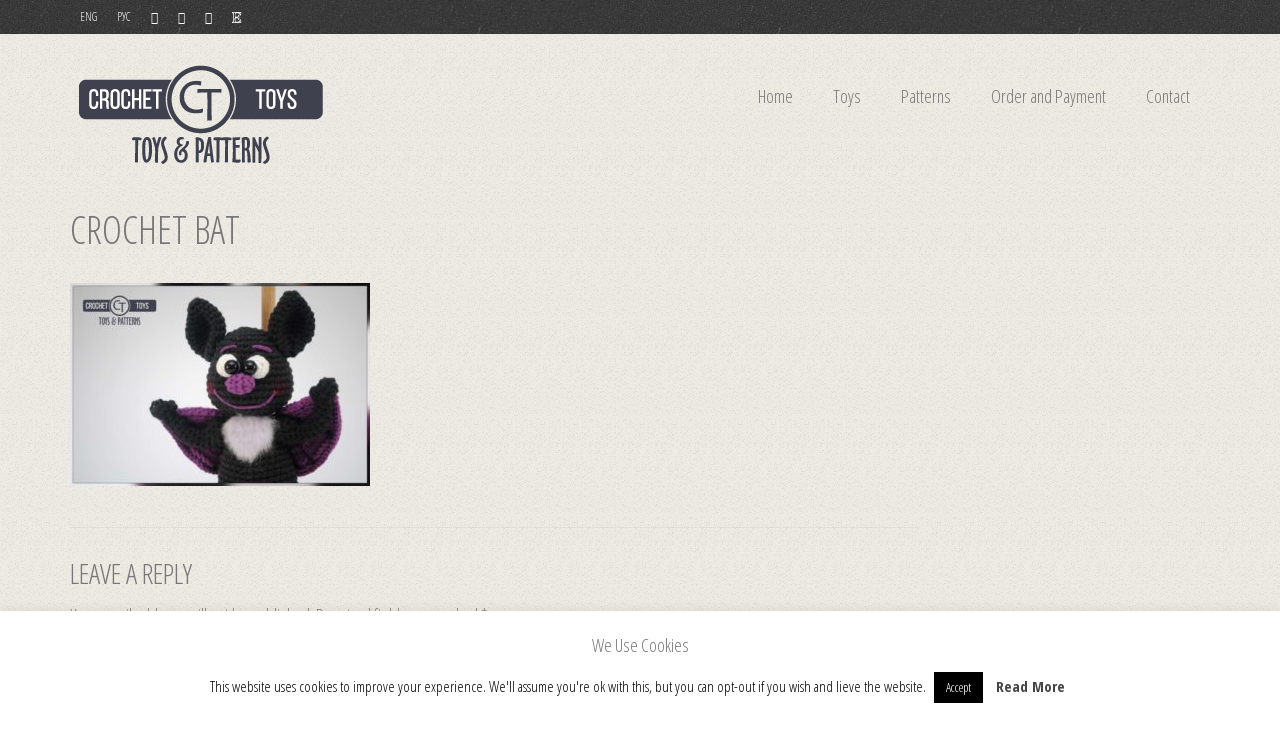

--- FILE ---
content_type: text/html; charset=UTF-8
request_url: http://crochettoys.com.ua/crochet-bat-11/
body_size: 11370
content:
<!DOCTYPE html>
<html class="no-js" lang="en-US" xmlns:fb="https://www.facebook.com/2008/fbml" xmlns:addthis="https://www.addthis.com/help/api-spec"  itemscope="itemscope" itemtype="https://schema.org/WebPage">
<head>
  <meta charset="UTF-8">
  <meta name="viewport" content="width=device-width, initial-scale=1.0">
  <meta http-equiv="X-UA-Compatible" content="IE=edge">
  <title>Сrochet bat | Crochet Toys - Author's crochet toys &amp; patterns</title>

		<!-- All in One SEO 4.1.6.2 -->
		<meta name="robots" content="max-image-preview:large" />
		<script type="application/ld+json" class="aioseo-schema">
			{"@context":"https:\/\/schema.org","@graph":[{"@type":"WebSite","@id":"http:\/\/crochettoys.com.ua\/#website","url":"http:\/\/crochettoys.com.ua\/","name":"Crochet Toys - Author's crochet toys & patterns","description":"Author's crochet toys & patterns","inLanguage":"en-US","publisher":{"@id":"http:\/\/crochettoys.com.ua\/#organization"}},{"@type":"Organization","@id":"http:\/\/crochettoys.com.ua\/#organization","name":"Crochet Toys - Author's crochet toys & patterns","url":"http:\/\/crochettoys.com.ua\/"},{"@type":"BreadcrumbList","@id":"http:\/\/crochettoys.com.ua\/crochet-bat-11\/#breadcrumblist","itemListElement":[{"@type":"ListItem","@id":"http:\/\/crochettoys.com.ua\/#listItem","position":1,"item":{"@type":"WebPage","@id":"http:\/\/crochettoys.com.ua\/","name":"Home","description":"Author's Crochet Toys & Patterns","url":"http:\/\/crochettoys.com.ua\/"},"nextItem":"http:\/\/crochettoys.com.ua\/crochet-bat-11\/#listItem"},{"@type":"ListItem","@id":"http:\/\/crochettoys.com.ua\/crochet-bat-11\/#listItem","position":2,"item":{"@type":"WebPage","@id":"http:\/\/crochettoys.com.ua\/crochet-bat-11\/","name":"\u0421rochet bat","url":"http:\/\/crochettoys.com.ua\/crochet-bat-11\/"},"previousItem":"http:\/\/crochettoys.com.ua\/#listItem"}]},{"@type":"Person","@id":"http:\/\/crochettoys.com.ua\/author\/doctor\/#author","url":"http:\/\/crochettoys.com.ua\/author\/doctor\/","name":"Administrator","image":{"@type":"ImageObject","@id":"http:\/\/crochettoys.com.ua\/crochet-bat-11\/#authorImage","url":"http:\/\/1.gravatar.com\/avatar\/a87c8b1bf670ff3dc66e610b8f2dec6c?s=96&d=mm&r=g","width":96,"height":96,"caption":"Administrator"}},{"@type":"ItemPage","@id":"http:\/\/crochettoys.com.ua\/crochet-bat-11\/#itempage","url":"http:\/\/crochettoys.com.ua\/crochet-bat-11\/","name":"\u0421rochet bat | Crochet Toys - Author's crochet toys & patterns","inLanguage":"en-US","isPartOf":{"@id":"http:\/\/crochettoys.com.ua\/#website"},"breadcrumb":{"@id":"http:\/\/crochettoys.com.ua\/crochet-bat-11\/#breadcrumblist"},"author":"http:\/\/crochettoys.com.ua\/author\/doctor\/#author","creator":"http:\/\/crochettoys.com.ua\/author\/doctor\/#author","datePublished":"2019-03-28T12:20:58+02:00","dateModified":"2019-04-25T08:53:30+02:00"}]}
		</script>
		<!-- All in One SEO -->

<link rel='dns-prefetch' href='//s7.addthis.com' />
<link rel='dns-prefetch' href='//fonts.googleapis.com' />
<link rel='dns-prefetch' href='//s.w.org' />
<link rel="alternate" type="application/rss+xml" title="Crochet Toys - Author&#039;s crochet toys &amp; patterns &raquo; Feed" href="http://crochettoys.com.ua/feed/" />
<link rel="alternate" type="application/rss+xml" title="Crochet Toys - Author&#039;s crochet toys &amp; patterns &raquo; Comments Feed" href="http://crochettoys.com.ua/comments/feed/" />
<link rel="alternate" type="application/rss+xml" title="Crochet Toys - Author&#039;s crochet toys &amp; patterns &raquo; Сrochet bat Comments Feed" href="http://crochettoys.com.ua/feed/?attachment_id=119" />
		<script type="text/javascript">
			window._wpemojiSettings = {"baseUrl":"https:\/\/s.w.org\/images\/core\/emoji\/13.1.0\/72x72\/","ext":".png","svgUrl":"https:\/\/s.w.org\/images\/core\/emoji\/13.1.0\/svg\/","svgExt":".svg","source":{"concatemoji":"http:\/\/crochettoys.com.ua\/wp-includes\/js\/wp-emoji-release.min.js?ver=5.8.12"}};
			!function(e,a,t){var n,r,o,i=a.createElement("canvas"),p=i.getContext&&i.getContext("2d");function s(e,t){var a=String.fromCharCode;p.clearRect(0,0,i.width,i.height),p.fillText(a.apply(this,e),0,0);e=i.toDataURL();return p.clearRect(0,0,i.width,i.height),p.fillText(a.apply(this,t),0,0),e===i.toDataURL()}function c(e){var t=a.createElement("script");t.src=e,t.defer=t.type="text/javascript",a.getElementsByTagName("head")[0].appendChild(t)}for(o=Array("flag","emoji"),t.supports={everything:!0,everythingExceptFlag:!0},r=0;r<o.length;r++)t.supports[o[r]]=function(e){if(!p||!p.fillText)return!1;switch(p.textBaseline="top",p.font="600 32px Arial",e){case"flag":return s([127987,65039,8205,9895,65039],[127987,65039,8203,9895,65039])?!1:!s([55356,56826,55356,56819],[55356,56826,8203,55356,56819])&&!s([55356,57332,56128,56423,56128,56418,56128,56421,56128,56430,56128,56423,56128,56447],[55356,57332,8203,56128,56423,8203,56128,56418,8203,56128,56421,8203,56128,56430,8203,56128,56423,8203,56128,56447]);case"emoji":return!s([10084,65039,8205,55357,56613],[10084,65039,8203,55357,56613])}return!1}(o[r]),t.supports.everything=t.supports.everything&&t.supports[o[r]],"flag"!==o[r]&&(t.supports.everythingExceptFlag=t.supports.everythingExceptFlag&&t.supports[o[r]]);t.supports.everythingExceptFlag=t.supports.everythingExceptFlag&&!t.supports.flag,t.DOMReady=!1,t.readyCallback=function(){t.DOMReady=!0},t.supports.everything||(n=function(){t.readyCallback()},a.addEventListener?(a.addEventListener("DOMContentLoaded",n,!1),e.addEventListener("load",n,!1)):(e.attachEvent("onload",n),a.attachEvent("onreadystatechange",function(){"complete"===a.readyState&&t.readyCallback()})),(n=t.source||{}).concatemoji?c(n.concatemoji):n.wpemoji&&n.twemoji&&(c(n.twemoji),c(n.wpemoji)))}(window,document,window._wpemojiSettings);
		</script>
		<style type="text/css">
img.wp-smiley,
img.emoji {
	display: inline !important;
	border: none !important;
	box-shadow: none !important;
	height: 1em !important;
	width: 1em !important;
	margin: 0 .07em !important;
	vertical-align: -0.1em !important;
	background: none !important;
	padding: 0 !important;
}
</style>
	<link rel='stylesheet' id='litespeed-cache-dummy-css'  href='http://crochettoys.com.ua/wp-content/plugins/litespeed-cache/assets/css/litespeed-dummy.css?ver=5.8.12' type='text/css' media='all' />
<link rel='stylesheet' id='sdm-styles-css'  href='http://crochettoys.com.ua/wp-content/plugins/simple-download-monitor/css/sdm_wp_styles.css?ver=5.8.12' type='text/css' media='all' />
<link rel='stylesheet' id='wp-block-library-css'  href='http://crochettoys.com.ua/wp-includes/css/dist/block-library/style.min.css?ver=5.8.12' type='text/css' media='all' />
<link rel='stylesheet' id='contact-form-7-css'  href='http://crochettoys.com.ua/wp-content/plugins/contact-form-7/includes/css/styles.css?ver=5.4.2' type='text/css' media='all' />
<link rel='stylesheet' id='cookie-law-info-css'  href='http://crochettoys.com.ua/wp-content/plugins/cookie-law-info/public/css/cookie-law-info-public.css?ver=1.9.4' type='text/css' media='all' />
<link rel='stylesheet' id='cookie-law-info-gdpr-css'  href='http://crochettoys.com.ua/wp-content/plugins/cookie-law-info/public/css/cookie-law-info-gdpr.css?ver=1.9.4' type='text/css' media='all' />
<link rel='stylesheet' id='addthis_all_pages-css'  href='http://crochettoys.com.ua/wp-content/plugins/addthis/frontend/build/addthis_wordpress_public.min.css?ver=5.8.12' type='text/css' media='all' />
<link rel='stylesheet' id='virtue_theme-css'  href='http://crochettoys.com.ua/wp-content/themes/virtue/assets/css/virtue.css?ver=3.4.5' type='text/css' media='all' />
<link rel='stylesheet' id='virtue_skin-css'  href='http://crochettoys.com.ua/wp-content/themes/virtue/assets/css/skins/default.css?ver=3.4.5' type='text/css' media='all' />
<link rel='stylesheet' id='redux-google-fonts-virtue-css'  href='http://fonts.googleapis.com/css?family=Lato%3A400%2C700%7COpen+Sans+Condensed%3A300%2C700%2C300italic&#038;ver=1554796771' type='text/css' media='all' />
<!--n2css--><script type='text/javascript' src='http://crochettoys.com.ua/wp-includes/js/jquery/jquery.min.js?ver=3.6.0' id='jquery-core-js'></script>
<script type='text/javascript' src='http://crochettoys.com.ua/wp-includes/js/jquery/jquery-migrate.min.js?ver=3.3.2' id='jquery-migrate-js'></script>
<script type='text/javascript' id='sdm-scripts-js-extra'>
/* <![CDATA[ */
var sdm_ajax_script = {"ajaxurl":"http:\/\/crochettoys.com.ua\/wp-admin\/admin-ajax.php"};
/* ]]> */
</script>
<script type='text/javascript' src='http://crochettoys.com.ua/wp-content/plugins/simple-download-monitor/js/sdm_wp_scripts.js?ver=5.8.12' id='sdm-scripts-js'></script>
<script type='text/javascript' id='cookie-law-info-js-extra'>
/* <![CDATA[ */
var Cli_Data = {"nn_cookie_ids":[],"cookielist":[],"ccpaEnabled":"","ccpaRegionBased":"","ccpaBarEnabled":"","ccpaType":"gdpr","js_blocking":"","custom_integration":"","triggerDomRefresh":""};
var cli_cookiebar_settings = {"animate_speed_hide":"500","animate_speed_show":"500","background":"#FFF","border":"#b1a6a6c2","border_on":"","button_1_button_colour":"#000","button_1_button_hover":"#000000","button_1_link_colour":"#fff","button_1_as_button":"1","button_1_new_win":"","button_2_button_colour":"#333","button_2_button_hover":"#292929","button_2_link_colour":"#444","button_2_as_button":"","button_2_hidebar":"","button_3_button_colour":"#000","button_3_button_hover":"#000000","button_3_link_colour":"#fff","button_3_as_button":"1","button_3_new_win":"","button_4_button_colour":"#000","button_4_button_hover":"#000000","button_4_link_colour":"#fff","button_4_as_button":"1","font_family":"inherit","header_fix":"","notify_animate_hide":"1","notify_animate_show":"","notify_div_id":"#cookie-law-info-bar","notify_position_horizontal":"right","notify_position_vertical":"bottom","scroll_close":"","scroll_close_reload":"","accept_close_reload":"","reject_close_reload":"","showagain_tab":"","showagain_background":"#fff","showagain_border":"#000","showagain_div_id":"#cookie-law-info-again","showagain_x_position":"100px","text":"#000","show_once_yn":"","show_once":"10000","logging_on":"","as_popup":"","popup_overlay":"1","bar_heading_text":"We Use Cookies","cookie_bar_as":"banner","popup_showagain_position":"bottom-right","widget_position":"left"};
var log_object = {"ajax_url":"http:\/\/crochettoys.com.ua\/wp-admin\/admin-ajax.php"};
/* ]]> */
</script>
<script type='text/javascript' src='http://crochettoys.com.ua/wp-content/plugins/cookie-law-info/public/js/cookie-law-info-public.js?ver=1.9.4' id='cookie-law-info-js'></script>
<!--[if lt IE 9]>
<script type='text/javascript' src='http://crochettoys.com.ua/wp-content/themes/virtue/assets/js/vendor/respond.min.js?ver=5.8.12' id='virtue-respond-js'></script>
<![endif]-->
<link rel="https://api.w.org/" href="http://crochettoys.com.ua/wp-json/" /><link rel="alternate" type="application/json" href="http://crochettoys.com.ua/wp-json/wp/v2/media/119" /><link rel="EditURI" type="application/rsd+xml" title="RSD" href="http://crochettoys.com.ua/xmlrpc.php?rsd" />
<link rel="wlwmanifest" type="application/wlwmanifest+xml" href="http://crochettoys.com.ua/wp-includes/wlwmanifest.xml" /> 
<meta name="generator" content="WordPress 5.8.12" />
<link rel='shortlink' href='http://crochettoys.com.ua/?p=119' />
<link rel="alternate" type="application/json+oembed" href="http://crochettoys.com.ua/wp-json/oembed/1.0/embed?url=http%3A%2F%2Fcrochettoys.com.ua%2Fcrochet-bat-11%2F" />
<link rel="alternate" type="text/xml+oembed" href="http://crochettoys.com.ua/wp-json/oembed/1.0/embed?url=http%3A%2F%2Fcrochettoys.com.ua%2Fcrochet-bat-11%2F&#038;format=xml" />
<!-- Global site tag (gtag.js) - Google Analytics -->
<script async src="https://www.googletagmanager.com/gtag/js?id=UA-33549629-1"></script>
<script>
  window.dataLayer = window.dataLayer || [];
  function gtag(){dataLayer.push(arguments);}
  gtag('js', new Date());

  gtag('config', 'UA-33549629-1');
</script><style type="text/css">#logo {padding-top:25px;}#logo {padding-bottom:10px;}#logo {margin-left:0px;}#logo {margin-right:0px;}#nav-main {margin-top:40px;}#nav-main {margin-bottom:10px;}.headerfont, .tp-caption {font-family:Open Sans Condensed;}.topbarmenu ul li {font-family:Open Sans Condensed;}input[type=number]::-webkit-inner-spin-button, input[type=number]::-webkit-outer-spin-button { -webkit-appearance: none; margin: 0; } input[type=number] {-moz-appearance: textfield;}.quantity input::-webkit-outer-spin-button,.quantity input::-webkit-inner-spin-button {display: none;}.contentclass, .nav-tabs>.active>a, .nav-tabs>.active>a:hover, .nav-tabs>.active>a:focus {background: url(http://crochettoys.com.ua/wp-content/uploads/2019/03/bg.png)   ;}.topclass {background: url(http://crochettoys.com.ua/wp-content/uploads/2019/03/pattern_gray.jpg)   ;}.headerclass {background: url(http://crochettoys.com.ua/wp-content/uploads/2019/03/bg.png)   ;}.footerclass {background: url(http://crochettoys.com.ua/wp-content/uploads/2019/03/pattern_gray.jpg)   ;}body {background: url(http://crochettoys.com.ua/wp-content/uploads/2019/03/bg.png); background-position: 0% 0%;   }.kad-hidepostauthortop, .postauthortop {display:none;}.product_item .product_details h5 {text-transform: none;}.product_item .product_details h5 {min-height:40px;}.entry-content p { margin-bottom:16px;}h1, h2, h3 {
text-transform: uppercase;
}
.widget-inner h3{
border-top-style: double;
border-bottom-style: double;
background: #689FA5;
color: #fff;
text-align: center;
font-size: 22px;
}
.widget-inner a {
color:#777777;
}
.footercredits p {
font-size: 12px;
}
.postdate {
visibility: hidden;
}
.subhead{
visibility: hidden;
}
.posttags, .posttags a {
font-size: 14px;
}
.wpcf7 input.wpcf7-back, .wpcf7 input.wpcf7-submit {
font-size: 16px;
}
#commentform .form-submit #submit, .button, .cart_totals .checkout-button, .kad-btn{
font-size: 16px;
}</style><style type="text/css" class="options-output">header #logo a.brand,.logofont{font-family:Lato;line-height:40px;font-weight:400;font-style:normal;font-size:32px;}.kad_tagline{font-family:Lato;line-height:20px;font-weight:400;font-style:normal;color:#444444;font-size:14px;}.product_item .product_details h5{font-family:Lato;line-height:20px;font-weight:700;font-style:normal;font-size:16px;}h1{font-family:"Open Sans Condensed";line-height:40px;font-weight:300;font-style:normal;color:#777777;font-size:38px;}h2{font-family:"Open Sans Condensed";line-height:40px;font-weight:300;font-style:normal;color:#777777;font-size:32px;}h3{font-family:"Open Sans Condensed";line-height:40px;font-weight:300;font-style:normal;color:#777777;font-size:28px;}h4{font-family:"Open Sans Condensed";line-height:40px;font-weight:300;font-style:normal;color:#777777;font-size:24px;}h5{font-family:"Open Sans Condensed";line-height:24px;font-weight:300;font-style:normal;color:#777777;font-size:18px;}body{font-family:"Open Sans Condensed";line-height:24px;font-weight:300;font-style:normal;color:#777777;font-size:18px;}#nav-main ul.sf-menu a{font-family:"Open Sans Condensed";line-height:24px;font-weight:normal;font-style:normal;color:#777777;font-size:18px;}#nav-second ul.sf-menu a{font-family:"Open Sans Condensed";line-height:22px;font-weight:300;font-style:normal;font-size:18px;}.kad-nav-inner .kad-mnav, .kad-mobile-nav .kad-nav-inner li a,.nav-trigger-case{font-family:"Open Sans Condensed";line-height:20px;font-weight:300;font-style:normal;color:#777777;font-size:16px;}</style></head>
<body class="attachment attachment-template-default single single-attachment postid-119 attachmentid-119 attachment-jpeg wp-embed-responsive wide crochet-bat-11">
	<div id="kt-skip-link"><a href="#content">Skip to Main Content</a></div>
	<div id="wrapper" class="container">
	<header class="banner headerclass" itemscope itemtype="https://schema.org/WPHeader">
	<div id="topbar" class="topclass">
	<div class="container">
		<div class="row">
			<div class="col-md-6 col-sm-6 kad-topbar-left">
				<div class="topbarmenu clearfix">
				<ul id="menu-languages" class="sf-menu"><li  class=" menu-item-141"><a title="						" href="http://crochettoys.com.ua"><span>ENG</span></a></li>
<li  class=" menu-item-142"><a title="						" href="http://crochettoys.com.ua/ru"><span>РУС</span></a></li>
</ul>					<div class="topbar_social">
						<ul>
						<li><a href="https://www.instagram.com/crochettoys.com.ua/" target="_self" title="Instagram" data-toggle="tooltip" data-placement="bottom" data-original-title="Instagram"><i class="icon-instagram "></i></a></li><li><a href="https://www.pinterest.com/nusyasya/my-crochet-toys-crochettoys/" target="_self" title="Pinterset" data-toggle="tooltip" data-placement="bottom" data-original-title="Pinterset"><i class="icon-pinterest "></i></a></li><li><a href="https://www.facebook.com/crochettoyskiev" target="_self" title="Facebook" data-toggle="tooltip" data-placement="bottom" data-original-title="Facebook"><i class="icon-facebook "></i></a></li><li><a href="https://www.etsy.com/shop/CrochetToysUkraine?ref=seller-platform-mcnav" target="_self" title="Etsy Shop" data-toggle="tooltip" data-placement="bottom" data-original-title="Etsy Shop"><img src="http://crochettoys.com.ua/wp-content/uploads/2019/03/etsy-2.png"/></a></li>						</ul>
					</div>
									</div>
			</div><!-- close col-md-6 --> 
			<div class="col-md-6 col-sm-6 kad-topbar-right">
				<div id="topbar-search" class="topbar-widget">
									</div>
			</div> <!-- close col-md-6-->
		</div> <!-- Close Row -->
	</div> <!-- Close Container -->
</div>	<div class="container">
		<div class="row">
			<div class="col-md-6 clearfix kad-header-left">
				<div id="logo" class="logocase">
					<a class="brand logofont" href="http://crochettoys.com.ua/">
													<div id="thelogo">
								<img src="http://crochettoys.com.ua/wp-content/uploads/2019/03/logo.png" alt="crochet toys" width="300" height="110" class="kad-standard-logo" />
															</div>
												</a>
									</div> <!-- Close #logo -->
			</div><!-- close logo span -->
							<div class="col-md-6 kad-header-right">
					<nav id="nav-main" class="clearfix" itemscope itemtype="https://schema.org/SiteNavigationElement">
						<ul id="menu-main-menu" class="sf-menu"><li  class=" menu-item-145"><a title="						" href="http://crochettoys.com.ua"><span>Home</span></a></li>
<li  class=" menu-item-144"><a title="						" href="http://crochettoys.com.ua/category/toys/"><span>Toys</span></a></li>
<li  class=" menu-item-143"><a title="						" href="http://crochettoys.com.ua/category/patterns/"><span>Patterns</span></a></li>
<li  class=" menu-item-147"><a title="						" href="http://crochettoys.com.ua/order-and-payment/"><span>Order and Payment</span></a></li>
<li  class=" menu-item-149"><a title="						" href="http://crochettoys.com.ua/contact/"><span>Contact</span></a></li>
</ul>					</nav> 
				</div> <!-- Close menuclass-->
			       
		</div> <!-- Close Row -->
					<div id="mobile-nav-trigger" class="nav-trigger">
				<button class="nav-trigger-case mobileclass collapsed" data-toggle="collapse" data-target=".kad-nav-collapse">
					<span class="kad-navbtn"><i class="icon-reorder"></i></span>
					<span class="kad-menu-name">Menu</span>
				</button>
			</div>
			<div id="kad-mobile-nav" class="kad-mobile-nav">
				<div class="kad-nav-inner mobileclass">
					<div class="kad-nav-collapse">
					<ul id="menu-main-menu-1" class="kad-mnav"><li  class=" menu-item-145"><a title="						" href="http://crochettoys.com.ua"><span>Home</span></a></li>
<li  class=" menu-item-144"><a title="						" href="http://crochettoys.com.ua/category/toys/"><span>Toys</span></a></li>
<li  class=" menu-item-143"><a title="						" href="http://crochettoys.com.ua/category/patterns/"><span>Patterns</span></a></li>
<li  class=" menu-item-147"><a title="						" href="http://crochettoys.com.ua/order-and-payment/"><span>Order and Payment</span></a></li>
<li  class=" menu-item-149"><a title="						" href="http://crochettoys.com.ua/contact/"><span>Contact</span></a></li>
</ul>					</div>
				</div>
			</div>
		 
	</div> <!-- Close Container -->
	</header>
	<div class="wrap contentclass" role="document">

	<div id="content" class="container">
	<div class="row single-article" itemscope itemtype="https://schema.org/BlogPosting">
		<div class="main col-lg-9 col-md-8" role="main">
					<article class="post-119 attachment type-attachment status-inherit hentry">
			<div class="postmeta updated color_gray">
	<div class="postdate bg-lightgray headerfont">
		<meta itemprop="datePublished" content="2019-04-25T10:53:30+02:00">
		<span class="postday">28</span>
		Mar 2019	</div>
</div>				<header>

				<h1 class="entry-title" itemprop="name headline">Сrochet bat</h1><div class="subhead">
    <span class="postauthortop author vcard">
    <i class="icon-user"></i> by  <span itemprop="author"><a href="http://crochettoys.com.ua/author/doctor/" class="fn" rel="author">Administrator</a></span> |</span>
        <span class="kad-hidepostedin">|</span>
    <span class="postcommentscount">
    <i class="icon-comments-alt"></i> 0    </span>
</div>				
				</header>

				<div class="entry-content" itemprop="articleBody">
					<div class="at-above-post addthis_tool" data-url="http://crochettoys.com.ua/crochet-bat-11/"></div><p class="attachment"><a class="thumbnail" href='http://crochettoys.com.ua/wp-content/uploads/2019/03/crochet-bat-11.jpg'><img width="300" height="203" src="http://crochettoys.com.ua/wp-content/uploads/2019/03/crochet-bat-11-300x203.jpg" class="attachment-medium size-medium" alt="Сrochet bat" loading="lazy" srcset="http://crochettoys.com.ua/wp-content/uploads/2019/03/crochet-bat-11-300x203.jpg 300w, http://crochettoys.com.ua/wp-content/uploads/2019/03/crochet-bat-11-768x519.jpg 768w, http://crochettoys.com.ua/wp-content/uploads/2019/03/crochet-bat-11-1024x692.jpg 1024w, http://crochettoys.com.ua/wp-content/uploads/2019/03/crochet-bat-11.jpg 1530w" sizes="(max-width: 300px) 100vw, 300px" /></a></p>
<!-- AddThis Advanced Settings above via filter on the_content --><!-- AddThis Advanced Settings below via filter on the_content --><!-- AddThis Advanced Settings generic via filter on the_content --><!-- AddThis Share Buttons above via filter on the_content --><!-- AddThis Share Buttons below via filter on the_content --><div class="at-below-post addthis_tool" data-url="http://crochettoys.com.ua/crochet-bat-11/"></div><!-- AddThis Share Buttons generic via filter on the_content -->				</div>

				<footer class="single-footer">
				<meta itemscope itemprop="mainEntityOfPage" content="http://crochettoys.com.ua/crochet-bat-11/" itemType="https://schema.org/WebPage" itemid="http://crochettoys.com.ua/crochet-bat-11/"><meta itemprop="dateModified" content="2019-04-25T10:53:30+02:00"><div itemprop="publisher" itemscope itemtype="https://schema.org/Organization"><div itemprop="logo" itemscope itemtype="https://schema.org/ImageObject"><meta itemprop="url" content="http://crochettoys.com.ua/wp-content/uploads/2019/03/logo.png"><meta itemprop="width" content="300"><meta itemprop="height" content="110"></div><meta itemprop="name" content="Crochet Toys - Author&#039;s crochet toys &amp; patterns"></div>				</footer>
			</article>
				<section id="respond">
		<div id="respond" class="comment-respond">
		<h3 id="reply-title" class="comment-reply-title">Leave a Reply <small><a rel="nofollow" id="cancel-comment-reply-link" href="/crochet-bat-11/#respond" style="display:none;">Cancel reply</a></small></h3><form action="http://crochettoys.com.ua/wp-comments-post.php" method="post" id="commentform" class="comment-form"><p class="comment-notes"><span id="email-notes">Your email address will not be published.</span> Required fields are marked <span class="required">*</span></p><p class="comment-form-comment"><label for="comment">Comment</label> <textarea id="comment" name="comment" cols="45" rows="8" maxlength="65525" required="required"></textarea></p><div class="row"><p class="comment-form-author"><label for="author">Name <span class="required">*</span></label> <input id="author" name="author" type="text" value="" size="30" maxlength="245" required='required' /></p>
<p class="comment-form-email"><label for="email">Email <span class="required">*</span></label> <input id="email" name="email" type="text" value="" size="30" maxlength="100" aria-describedby="email-notes" required='required' /></p>
<p class="comment-form-url"><label for="url">Website</label> <input id="url" name="url" type="text" value="" size="30" maxlength="200" /></p>
<p class="comment-form-cookies-consent"><input id="wp-comment-cookies-consent" name="wp-comment-cookies-consent" type="checkbox" value="yes" /> <label for="wp-comment-cookies-consent">Save my name, email, and website in this browser for the next time I comment.</label></p>
</div><div class="anr_captcha_field"><div id="anr_captcha_field_1" class="anr_captcha_field_div"></div></div><p class="form-submit"><input name="submit" type="submit" id="submit" class="submit" value="Post Comment" /> <input type='hidden' name='comment_post_ID' value='119' id='comment_post_ID' />
<input type='hidden' name='comment_parent' id='comment_parent' value='0' />
</p><input type="hidden" id="ak_js" name="ak_js" value="107"/><textarea name="ak_hp_textarea" cols="45" rows="8" maxlength="100" style="display: none !important;"></textarea></form>	</div><!-- #respond -->
		</section><!-- /#respond -->
		</div>
		<aside class="col-lg-3 col-md-4 kad-sidebar" role="complementary" itemscope itemtype="https://schema.org/WPSideBar">
	<div class="sidebar">
		<section id="custom_html-2" class="widget_text widget-1 widget-first widget widget_custom_html"><div class="widget_text widget-inner"><div class="textwidget custom-html-widget"><script async src="//pagead2.googlesyndication.com/pagead/js/adsbygoogle.js"></script>
<!-- CrochetToys-1 -->
<ins class="adsbygoogle"
     style="display:inline-block;width:250px;height:250px"
     data-ad-client="ca-pub-8684954119738005"
     data-ad-slot="7273371924"></ins>
<script>
(adsbygoogle = window.adsbygoogle || []).push({});
</script></div></div></section>	</div><!-- /.sidebar -->
</aside><!-- /aside -->
			</div><!-- /.row-->
		</div><!-- /.content -->
	</div><!-- /.wrap -->
	<footer id="containerfooter" class="footerclass" itemscope itemtype="https://schema.org/WPFooter">
  <div class="container">
  	<div class="row">
  		 
					<div class="col-md-3 col-sm-6 footercol1">
					<div class="widget_text widget-1 widget-first footer-widget"><aside id="custom_html-3" class="widget_text widget widget_custom_html"><div class="textwidget custom-html-widget"><script async src="//pagead2.googlesyndication.com/pagead/js/adsbygoogle.js"></script>
<!-- CrochetToys-2 -->
<ins class="adsbygoogle"
     style="display:inline-block;width:250px;height:250px"
     data-ad-client="ca-pub-8684954119738005"
     data-ad-slot="7097048402"></ins>
<script>
(adsbygoogle = window.adsbygoogle || []).push({});
</script></div></aside></div>					</div> 
            					 
					<div class="col-md-3  col-sm-6 footercol2">
					<div class="widget-1 widget-first footer-widget"><aside id="tag_cloud-2" class="widget widget_tag_cloud"><h3>Tags</h3><div class="tagcloud"><a href="http://crochettoys.com.ua/tag/animals/" class="tag-cloud-link tag-link-4 tag-link-position-1" style="font-size: 22pt;" aria-label="animals (48 items)">animals</a>
<a href="http://crochettoys.com.ua/tag/cartoon-movie/" class="tag-cloud-link tag-link-16 tag-link-position-2" style="font-size: 8pt;" aria-label="cartoon &amp; movie (1 item)">cartoon &amp; movie</a>
<a href="http://crochettoys.com.ua/tag/christmas/" class="tag-cloud-link tag-link-5 tag-link-position-3" style="font-size: 17.064748201439pt;" aria-label="christmas (15 items)">christmas</a>
<a href="http://crochettoys.com.ua/tag/dolls/" class="tag-cloud-link tag-link-6 tag-link-position-4" style="font-size: 14.546762589928pt;" aria-label="dolls (8 items)">dolls</a>
<a href="http://crochettoys.com.ua/tag/easter/" class="tag-cloud-link tag-link-7 tag-link-position-5" style="font-size: 8pt;" aria-label="easter (1 item)">easter</a>
<a href="http://crochettoys.com.ua/tag/flowers/" class="tag-cloud-link tag-link-8 tag-link-position-6" style="font-size: 14.043165467626pt;" aria-label="flowers (7 items)">flowers</a>
<a href="http://crochettoys.com.ua/tag/food/" class="tag-cloud-link tag-link-9 tag-link-position-7" style="font-size: 11.021582733813pt;" aria-label="food (3 items)">food</a>
<a href="http://crochettoys.com.ua/tag/furniture/" class="tag-cloud-link tag-link-22 tag-link-position-8" style="font-size: 9.8129496402878pt;" aria-label="furniture (2 items)">furniture</a>
<a href="http://crochettoys.com.ua/tag/halloween/" class="tag-cloud-link tag-link-10 tag-link-position-9" style="font-size: 11.021582733813pt;" aria-label="halloween (3 items)">halloween</a>
<a href="http://crochettoys.com.ua/tag/model/" class="tag-cloud-link tag-link-25 tag-link-position-10" style="font-size: 8pt;" aria-label="model (1 item)">model</a>
<a href="http://crochettoys.com.ua/tag/music/" class="tag-cloud-link tag-link-24 tag-link-position-11" style="font-size: 8pt;" aria-label="music (1 item)">music</a>
<a href="http://crochettoys.com.ua/tag/pattern/" class="tag-cloud-link tag-link-11 tag-link-position-12" style="font-size: 20.187050359712pt;" aria-label="pattern (31 items)">pattern</a>
<a href="http://crochettoys.com.ua/tag/professional-gift/" class="tag-cloud-link tag-link-12 tag-link-position-13" style="font-size: 17.36690647482pt;" aria-label="professional gift (16 items)">professional gift</a>
<a href="http://crochettoys.com.ua/tag/small-toys/" class="tag-cloud-link tag-link-18 tag-link-position-14" style="font-size: 18.676258992806pt;" aria-label="small toys (22 items)">small toys</a>
<a href="http://crochettoys.com.ua/tag/sport/" class="tag-cloud-link tag-link-17 tag-link-position-15" style="font-size: 8pt;" aria-label="sport (1 item)">sport</a>
<a href="http://crochettoys.com.ua/tag/tv/" class="tag-cloud-link tag-link-13 tag-link-position-16" style="font-size: 12.028776978417pt;" aria-label="TV (4 items)">TV</a></div>
</aside></div>					</div> 
		        		         
					<div class="col-md-3 col-sm-6 footercol3">
					<div class="widget_text widget-1 widget-first footer-widget"><aside id="custom_html-4" class="widget_text widget widget_custom_html"><h3>CrochetToys in social networks</h3><div class="textwidget custom-html-widget"><p>
	<a style="color:#ffffff"  href="https://www.instagram.com/crochettoys.com.ua/">Instagram</a> </p>
<p><a style="color:#ffffff"   href="https://www.facebook.com/crochettoyskiev">Facebook</a> </p>
<p><a style="color:#ffffff"   href="https://www.pinterest.com/nusyasya/my-crochet-toys-crochettoys/">Pinterest</a> </p>
<p><a style="color:#ffffff"   href="https://www.etsy.com/shop/CrochetToysUkraine?ref=seller-platform-mcnav">Etsy</a></p></div></aside></div>					</div> 
	            						            </div>
        <div class="footercredits clearfix">
    		
    		        	<p>&copy; 2012 - 2026 Crochet Toys - Author&#039;s crochet toys &amp; patterns</p>
    	</div>

  </div>

</footer>

		</div><!--Wrapper-->
		<!--googleoff: all--><div id="cookie-law-info-bar" data-nosnippet="true"><h5 class="cli_messagebar_head">We Use Cookies</h5><span>This website uses cookies to improve your experience. We'll assume you're ok with this, but you can opt-out if you wish and lieve the website. <a role='button' tabindex='0' data-cli_action="accept" id="cookie_action_close_header"  class="medium cli-plugin-button cli-plugin-main-button cookie_action_close_header cli_action_button" style="display:inline-block;  margin:5px; ">Accept</a> <a href='http://crochettoys.com.ua/about-cookies/' id="CONSTANT_OPEN_URL" target="_blank"  class="cli-plugin-main-link"  style="display:inline-block; margin:5px; " >Read More</a></span></div><div id="cookie-law-info-again" style="display:none;" data-nosnippet="true"><span id="cookie_hdr_showagain">Privacy & Cookies Policy</span></div><div class="cli-modal" data-nosnippet="true" id="cliSettingsPopup" tabindex="-1" role="dialog" aria-labelledby="cliSettingsPopup" aria-hidden="true">
  <div class="cli-modal-dialog" role="document">
    <div class="cli-modal-content cli-bar-popup">
      <button type="button" class="cli-modal-close" id="cliModalClose">
        <svg class="" viewBox="0 0 24 24"><path d="M19 6.41l-1.41-1.41-5.59 5.59-5.59-5.59-1.41 1.41 5.59 5.59-5.59 5.59 1.41 1.41 5.59-5.59 5.59 5.59 1.41-1.41-5.59-5.59z"></path><path d="M0 0h24v24h-24z" fill="none"></path></svg>
        <span class="wt-cli-sr-only">Close</span>
      </button>
      <div class="cli-modal-body">
        <div class="cli-container-fluid cli-tab-container">
    <div class="cli-row">
        <div class="cli-col-12 cli-align-items-stretch cli-px-0">
            <div class="cli-privacy-overview">
                <h4>Privacy Overview</h4>                <div class="cli-privacy-content">
                    <div class="cli-privacy-content-text">This website uses cookies to improve your experience while you navigate through the website. Out of these, the cookies that are categorized as necessary are stored on your browser as they are essential for the working of basic functionalities of the website. We also use third-party cookies that help us analyze and understand how you use this website. These cookies will be stored in your browser only with your consent. You also have the option to opt-out of these cookies. But opting out of some of these cookies may affect your browsing experience.</div>
                </div>
                <a class="cli-privacy-readmore" data-readmore-text="Show more" data-readless-text="Show less"></a>            </div>
        </div>
        <div class="cli-col-12 cli-align-items-stretch cli-px-0 cli-tab-section-container">
              
                                    <div class="cli-tab-section">
                        <div class="cli-tab-header">
                            <a role="button" tabindex="0" class="cli-nav-link cli-settings-mobile" data-target="necessary" data-toggle="cli-toggle-tab">
                                Necessary                            </a>
                            <div class="wt-cli-necessary-checkbox">
                        <input type="checkbox" class="cli-user-preference-checkbox"  id="wt-cli-checkbox-necessary" data-id="checkbox-necessary" checked="checked"  />
                        <label class="form-check-label" for="wt-cli-checkbox-necessary">Necessary</label>
                    </div>
                    <span class="cli-necessary-caption">Always Enabled</span>                         </div>
                        <div class="cli-tab-content">
                            <div class="cli-tab-pane cli-fade" data-id="necessary">
                                <p>Necessary cookies are absolutely essential for the website to function properly. This category only includes cookies that ensures basic functionalities and security features of the website. These cookies do not store any personal information.</p>
                            </div>
                        </div>
                    </div>
                              
                                    <div class="cli-tab-section">
                        <div class="cli-tab-header">
                            <a role="button" tabindex="0" class="cli-nav-link cli-settings-mobile" data-target="non-necessary" data-toggle="cli-toggle-tab">
                                Non-necessary                            </a>
                            <div class="cli-switch">
                        <input type="checkbox" id="wt-cli-checkbox-non-necessary" class="cli-user-preference-checkbox"  data-id="checkbox-non-necessary"  checked='checked' />
                        <label for="wt-cli-checkbox-non-necessary" class="cli-slider" data-cli-enable="Enabled" data-cli-disable="Disabled"><span class="wt-cli-sr-only">Non-necessary</span></label>
                    </div>                        </div>
                        <div class="cli-tab-content">
                            <div class="cli-tab-pane cli-fade" data-id="non-necessary">
                                <p>Any cookies that may not be particularly necessary for the website to function and is used specifically to collect user personal data via analytics, ads, other embedded contents are termed as non-necessary cookies. It is mandatory to procure user consent prior to running these cookies on your website.</p>
                            </div>
                        </div>
                    </div>
                            
        </div>
    </div>
</div>
      </div>
    </div>
  </div>
</div>
<div class="cli-modal-backdrop cli-fade cli-settings-overlay"></div>
<div class="cli-modal-backdrop cli-fade cli-popupbar-overlay"></div>
<!--googleon: all--><script data-cfasync="false" type="text/javascript">if (window.addthis_product === undefined) { window.addthis_product = "wpp"; } if (window.wp_product_version === undefined) { window.wp_product_version = "wpp-6.2.6"; } if (window.addthis_share === undefined) { window.addthis_share = {}; } if (window.addthis_config === undefined) { window.addthis_config = {"data_track_clickback":true,"ui_atversion":"300"}; } if (window.addthis_plugin_info === undefined) { window.addthis_plugin_info = {"info_status":"enabled","cms_name":"WordPress","plugin_name":"Share Buttons by AddThis","plugin_version":"6.2.6","plugin_mode":"AddThis","anonymous_profile_id":"wp-01566626f56ca0279f181a0d615ac3c9","page_info":{"template":"posts","post_type":"attachment"},"sharing_enabled_on_post_via_metabox":false}; } 
                    (function() {
                      var first_load_interval_id = setInterval(function () {
                        if (typeof window.addthis !== 'undefined') {
                          window.clearInterval(first_load_interval_id);
                          if (typeof window.addthis_layers !== 'undefined' && Object.getOwnPropertyNames(window.addthis_layers).length > 0) {
                            window.addthis.layers(window.addthis_layers);
                          }
                          if (Array.isArray(window.addthis_layers_tools)) {
                            for (i = 0; i < window.addthis_layers_tools.length; i++) {
                              window.addthis.layers(window.addthis_layers_tools[i]);
                            }
                          }
                        }
                     },1000)
                    }());
                </script><script type='text/javascript' src='http://crochettoys.com.ua/wp-includes/js/dist/vendor/regenerator-runtime.min.js?ver=0.13.7' id='regenerator-runtime-js'></script>
<script type='text/javascript' src='http://crochettoys.com.ua/wp-includes/js/dist/vendor/wp-polyfill.min.js?ver=3.15.0' id='wp-polyfill-js'></script>
<script type='text/javascript' id='contact-form-7-js-extra'>
/* <![CDATA[ */
var wpcf7 = {"api":{"root":"http:\/\/crochettoys.com.ua\/wp-json\/","namespace":"contact-form-7\/v1"},"cached":"1"};
/* ]]> */
</script>
<script type='text/javascript' src='http://crochettoys.com.ua/wp-content/plugins/contact-form-7/includes/js/index.js?ver=5.4.2' id='contact-form-7-js'></script>
<script type='text/javascript' src='https://s7.addthis.com/js/300/addthis_widget.js?ver=5.8.12#pubid=ra-5c9b7a5daf52441c' id='addthis_widget-js'></script>
<script type='text/javascript' src='http://crochettoys.com.ua/wp-includes/js/comment-reply.min.js?ver=5.8.12' id='comment-reply-js'></script>
<script type='text/javascript' src='http://crochettoys.com.ua/wp-content/themes/virtue/assets/js/min/bootstrap-min.js?ver=3.4.5' id='bootstrap-js'></script>
<script type='text/javascript' src='http://crochettoys.com.ua/wp-includes/js/hoverIntent.min.js?ver=1.10.1' id='hoverIntent-js'></script>
<script type='text/javascript' src='http://crochettoys.com.ua/wp-includes/js/imagesloaded.min.js?ver=4.1.4' id='imagesloaded-js'></script>
<script type='text/javascript' src='http://crochettoys.com.ua/wp-includes/js/masonry.min.js?ver=4.2.2' id='masonry-js'></script>
<script type='text/javascript' src='http://crochettoys.com.ua/wp-content/themes/virtue/assets/js/min/plugins-min.js?ver=3.4.5' id='virtue_plugins-js'></script>
<script type='text/javascript' src='http://crochettoys.com.ua/wp-content/themes/virtue/assets/js/min/magnific-popup-min.js?ver=3.4.5' id='magnific-popup-js'></script>
<script type='text/javascript' id='virtue-lightbox-init-js-extra'>
/* <![CDATA[ */
var virtue_lightbox = {"loading":"Loading...","of":"%curr% of %total%","error":"The Image could not be loaded."};
/* ]]> */
</script>
<script type='text/javascript' src='http://crochettoys.com.ua/wp-content/themes/virtue/assets/js/min/virtue-lightbox-init-min.js?ver=3.4.5' id='virtue-lightbox-init-js'></script>
<script type='text/javascript' src='http://crochettoys.com.ua/wp-content/themes/virtue/assets/js/min/main-min.js?ver=3.4.5' id='virtue_main-js'></script>
<script type='text/javascript' src='http://crochettoys.com.ua/wp-includes/js/wp-embed.min.js?ver=5.8.12' id='wp-embed-js'></script>
			<script type="text/javascript">
				var anr_onloadCallback = function() {
					for ( var i = 0; i < document.forms.length; i++ ) {
						var form = document.forms[i];
						var captcha_div = form.querySelector( '.anr_captcha_field_div' );

						if ( null === captcha_div )
							continue;
						captcha_div.innerHTML = '';
						( function( form ) {
							var anr_captcha = grecaptcha.render( captcha_div,{
								'sitekey' : '6LeBi-MSAAAAANvDTP4Vsd1GHyMsDY3rE5ASMun6',
								'size'  : 'normal',
								'theme' : 'light'
							});
							if ( typeof jQuery !== 'undefined' ) {
								jQuery( document.body ).on( 'checkout_error', function(){
									grecaptcha.reset(anr_captcha);
								});
							}
							if ( typeof wpcf7 !== 'undefined' ) {
								document.addEventListener( 'wpcf7submit', function() {
									grecaptcha.reset(anr_captcha);
								}, false );
							}
						})(form);
					}
				};
			</script>
						<script src="https://www.google.com/recaptcha/api.js?onload=anr_onloadCallback&#038;render=explicit"
				async defer>
			</script>
				</body>
</html>

<!-- Page cached by LiteSpeed Cache 7.6.2 on 2026-01-22 11:17:57 -->

--- FILE ---
content_type: text/html; charset=utf-8
request_url: https://www.google.com/recaptcha/api2/anchor?ar=1&k=6LeBi-MSAAAAANvDTP4Vsd1GHyMsDY3rE5ASMun6&co=aHR0cDovL2Nyb2NoZXR0b3lzLmNvbS51YTo4MA..&hl=en&v=N67nZn4AqZkNcbeMu4prBgzg&theme=light&size=normal&anchor-ms=20000&execute-ms=30000&cb=wkub8toajpru
body_size: 49252
content:
<!DOCTYPE HTML><html dir="ltr" lang="en"><head><meta http-equiv="Content-Type" content="text/html; charset=UTF-8">
<meta http-equiv="X-UA-Compatible" content="IE=edge">
<title>reCAPTCHA</title>
<style type="text/css">
/* cyrillic-ext */
@font-face {
  font-family: 'Roboto';
  font-style: normal;
  font-weight: 400;
  font-stretch: 100%;
  src: url(//fonts.gstatic.com/s/roboto/v48/KFO7CnqEu92Fr1ME7kSn66aGLdTylUAMa3GUBHMdazTgWw.woff2) format('woff2');
  unicode-range: U+0460-052F, U+1C80-1C8A, U+20B4, U+2DE0-2DFF, U+A640-A69F, U+FE2E-FE2F;
}
/* cyrillic */
@font-face {
  font-family: 'Roboto';
  font-style: normal;
  font-weight: 400;
  font-stretch: 100%;
  src: url(//fonts.gstatic.com/s/roboto/v48/KFO7CnqEu92Fr1ME7kSn66aGLdTylUAMa3iUBHMdazTgWw.woff2) format('woff2');
  unicode-range: U+0301, U+0400-045F, U+0490-0491, U+04B0-04B1, U+2116;
}
/* greek-ext */
@font-face {
  font-family: 'Roboto';
  font-style: normal;
  font-weight: 400;
  font-stretch: 100%;
  src: url(//fonts.gstatic.com/s/roboto/v48/KFO7CnqEu92Fr1ME7kSn66aGLdTylUAMa3CUBHMdazTgWw.woff2) format('woff2');
  unicode-range: U+1F00-1FFF;
}
/* greek */
@font-face {
  font-family: 'Roboto';
  font-style: normal;
  font-weight: 400;
  font-stretch: 100%;
  src: url(//fonts.gstatic.com/s/roboto/v48/KFO7CnqEu92Fr1ME7kSn66aGLdTylUAMa3-UBHMdazTgWw.woff2) format('woff2');
  unicode-range: U+0370-0377, U+037A-037F, U+0384-038A, U+038C, U+038E-03A1, U+03A3-03FF;
}
/* math */
@font-face {
  font-family: 'Roboto';
  font-style: normal;
  font-weight: 400;
  font-stretch: 100%;
  src: url(//fonts.gstatic.com/s/roboto/v48/KFO7CnqEu92Fr1ME7kSn66aGLdTylUAMawCUBHMdazTgWw.woff2) format('woff2');
  unicode-range: U+0302-0303, U+0305, U+0307-0308, U+0310, U+0312, U+0315, U+031A, U+0326-0327, U+032C, U+032F-0330, U+0332-0333, U+0338, U+033A, U+0346, U+034D, U+0391-03A1, U+03A3-03A9, U+03B1-03C9, U+03D1, U+03D5-03D6, U+03F0-03F1, U+03F4-03F5, U+2016-2017, U+2034-2038, U+203C, U+2040, U+2043, U+2047, U+2050, U+2057, U+205F, U+2070-2071, U+2074-208E, U+2090-209C, U+20D0-20DC, U+20E1, U+20E5-20EF, U+2100-2112, U+2114-2115, U+2117-2121, U+2123-214F, U+2190, U+2192, U+2194-21AE, U+21B0-21E5, U+21F1-21F2, U+21F4-2211, U+2213-2214, U+2216-22FF, U+2308-230B, U+2310, U+2319, U+231C-2321, U+2336-237A, U+237C, U+2395, U+239B-23B7, U+23D0, U+23DC-23E1, U+2474-2475, U+25AF, U+25B3, U+25B7, U+25BD, U+25C1, U+25CA, U+25CC, U+25FB, U+266D-266F, U+27C0-27FF, U+2900-2AFF, U+2B0E-2B11, U+2B30-2B4C, U+2BFE, U+3030, U+FF5B, U+FF5D, U+1D400-1D7FF, U+1EE00-1EEFF;
}
/* symbols */
@font-face {
  font-family: 'Roboto';
  font-style: normal;
  font-weight: 400;
  font-stretch: 100%;
  src: url(//fonts.gstatic.com/s/roboto/v48/KFO7CnqEu92Fr1ME7kSn66aGLdTylUAMaxKUBHMdazTgWw.woff2) format('woff2');
  unicode-range: U+0001-000C, U+000E-001F, U+007F-009F, U+20DD-20E0, U+20E2-20E4, U+2150-218F, U+2190, U+2192, U+2194-2199, U+21AF, U+21E6-21F0, U+21F3, U+2218-2219, U+2299, U+22C4-22C6, U+2300-243F, U+2440-244A, U+2460-24FF, U+25A0-27BF, U+2800-28FF, U+2921-2922, U+2981, U+29BF, U+29EB, U+2B00-2BFF, U+4DC0-4DFF, U+FFF9-FFFB, U+10140-1018E, U+10190-1019C, U+101A0, U+101D0-101FD, U+102E0-102FB, U+10E60-10E7E, U+1D2C0-1D2D3, U+1D2E0-1D37F, U+1F000-1F0FF, U+1F100-1F1AD, U+1F1E6-1F1FF, U+1F30D-1F30F, U+1F315, U+1F31C, U+1F31E, U+1F320-1F32C, U+1F336, U+1F378, U+1F37D, U+1F382, U+1F393-1F39F, U+1F3A7-1F3A8, U+1F3AC-1F3AF, U+1F3C2, U+1F3C4-1F3C6, U+1F3CA-1F3CE, U+1F3D4-1F3E0, U+1F3ED, U+1F3F1-1F3F3, U+1F3F5-1F3F7, U+1F408, U+1F415, U+1F41F, U+1F426, U+1F43F, U+1F441-1F442, U+1F444, U+1F446-1F449, U+1F44C-1F44E, U+1F453, U+1F46A, U+1F47D, U+1F4A3, U+1F4B0, U+1F4B3, U+1F4B9, U+1F4BB, U+1F4BF, U+1F4C8-1F4CB, U+1F4D6, U+1F4DA, U+1F4DF, U+1F4E3-1F4E6, U+1F4EA-1F4ED, U+1F4F7, U+1F4F9-1F4FB, U+1F4FD-1F4FE, U+1F503, U+1F507-1F50B, U+1F50D, U+1F512-1F513, U+1F53E-1F54A, U+1F54F-1F5FA, U+1F610, U+1F650-1F67F, U+1F687, U+1F68D, U+1F691, U+1F694, U+1F698, U+1F6AD, U+1F6B2, U+1F6B9-1F6BA, U+1F6BC, U+1F6C6-1F6CF, U+1F6D3-1F6D7, U+1F6E0-1F6EA, U+1F6F0-1F6F3, U+1F6F7-1F6FC, U+1F700-1F7FF, U+1F800-1F80B, U+1F810-1F847, U+1F850-1F859, U+1F860-1F887, U+1F890-1F8AD, U+1F8B0-1F8BB, U+1F8C0-1F8C1, U+1F900-1F90B, U+1F93B, U+1F946, U+1F984, U+1F996, U+1F9E9, U+1FA00-1FA6F, U+1FA70-1FA7C, U+1FA80-1FA89, U+1FA8F-1FAC6, U+1FACE-1FADC, U+1FADF-1FAE9, U+1FAF0-1FAF8, U+1FB00-1FBFF;
}
/* vietnamese */
@font-face {
  font-family: 'Roboto';
  font-style: normal;
  font-weight: 400;
  font-stretch: 100%;
  src: url(//fonts.gstatic.com/s/roboto/v48/KFO7CnqEu92Fr1ME7kSn66aGLdTylUAMa3OUBHMdazTgWw.woff2) format('woff2');
  unicode-range: U+0102-0103, U+0110-0111, U+0128-0129, U+0168-0169, U+01A0-01A1, U+01AF-01B0, U+0300-0301, U+0303-0304, U+0308-0309, U+0323, U+0329, U+1EA0-1EF9, U+20AB;
}
/* latin-ext */
@font-face {
  font-family: 'Roboto';
  font-style: normal;
  font-weight: 400;
  font-stretch: 100%;
  src: url(//fonts.gstatic.com/s/roboto/v48/KFO7CnqEu92Fr1ME7kSn66aGLdTylUAMa3KUBHMdazTgWw.woff2) format('woff2');
  unicode-range: U+0100-02BA, U+02BD-02C5, U+02C7-02CC, U+02CE-02D7, U+02DD-02FF, U+0304, U+0308, U+0329, U+1D00-1DBF, U+1E00-1E9F, U+1EF2-1EFF, U+2020, U+20A0-20AB, U+20AD-20C0, U+2113, U+2C60-2C7F, U+A720-A7FF;
}
/* latin */
@font-face {
  font-family: 'Roboto';
  font-style: normal;
  font-weight: 400;
  font-stretch: 100%;
  src: url(//fonts.gstatic.com/s/roboto/v48/KFO7CnqEu92Fr1ME7kSn66aGLdTylUAMa3yUBHMdazQ.woff2) format('woff2');
  unicode-range: U+0000-00FF, U+0131, U+0152-0153, U+02BB-02BC, U+02C6, U+02DA, U+02DC, U+0304, U+0308, U+0329, U+2000-206F, U+20AC, U+2122, U+2191, U+2193, U+2212, U+2215, U+FEFF, U+FFFD;
}
/* cyrillic-ext */
@font-face {
  font-family: 'Roboto';
  font-style: normal;
  font-weight: 500;
  font-stretch: 100%;
  src: url(//fonts.gstatic.com/s/roboto/v48/KFO7CnqEu92Fr1ME7kSn66aGLdTylUAMa3GUBHMdazTgWw.woff2) format('woff2');
  unicode-range: U+0460-052F, U+1C80-1C8A, U+20B4, U+2DE0-2DFF, U+A640-A69F, U+FE2E-FE2F;
}
/* cyrillic */
@font-face {
  font-family: 'Roboto';
  font-style: normal;
  font-weight: 500;
  font-stretch: 100%;
  src: url(//fonts.gstatic.com/s/roboto/v48/KFO7CnqEu92Fr1ME7kSn66aGLdTylUAMa3iUBHMdazTgWw.woff2) format('woff2');
  unicode-range: U+0301, U+0400-045F, U+0490-0491, U+04B0-04B1, U+2116;
}
/* greek-ext */
@font-face {
  font-family: 'Roboto';
  font-style: normal;
  font-weight: 500;
  font-stretch: 100%;
  src: url(//fonts.gstatic.com/s/roboto/v48/KFO7CnqEu92Fr1ME7kSn66aGLdTylUAMa3CUBHMdazTgWw.woff2) format('woff2');
  unicode-range: U+1F00-1FFF;
}
/* greek */
@font-face {
  font-family: 'Roboto';
  font-style: normal;
  font-weight: 500;
  font-stretch: 100%;
  src: url(//fonts.gstatic.com/s/roboto/v48/KFO7CnqEu92Fr1ME7kSn66aGLdTylUAMa3-UBHMdazTgWw.woff2) format('woff2');
  unicode-range: U+0370-0377, U+037A-037F, U+0384-038A, U+038C, U+038E-03A1, U+03A3-03FF;
}
/* math */
@font-face {
  font-family: 'Roboto';
  font-style: normal;
  font-weight: 500;
  font-stretch: 100%;
  src: url(//fonts.gstatic.com/s/roboto/v48/KFO7CnqEu92Fr1ME7kSn66aGLdTylUAMawCUBHMdazTgWw.woff2) format('woff2');
  unicode-range: U+0302-0303, U+0305, U+0307-0308, U+0310, U+0312, U+0315, U+031A, U+0326-0327, U+032C, U+032F-0330, U+0332-0333, U+0338, U+033A, U+0346, U+034D, U+0391-03A1, U+03A3-03A9, U+03B1-03C9, U+03D1, U+03D5-03D6, U+03F0-03F1, U+03F4-03F5, U+2016-2017, U+2034-2038, U+203C, U+2040, U+2043, U+2047, U+2050, U+2057, U+205F, U+2070-2071, U+2074-208E, U+2090-209C, U+20D0-20DC, U+20E1, U+20E5-20EF, U+2100-2112, U+2114-2115, U+2117-2121, U+2123-214F, U+2190, U+2192, U+2194-21AE, U+21B0-21E5, U+21F1-21F2, U+21F4-2211, U+2213-2214, U+2216-22FF, U+2308-230B, U+2310, U+2319, U+231C-2321, U+2336-237A, U+237C, U+2395, U+239B-23B7, U+23D0, U+23DC-23E1, U+2474-2475, U+25AF, U+25B3, U+25B7, U+25BD, U+25C1, U+25CA, U+25CC, U+25FB, U+266D-266F, U+27C0-27FF, U+2900-2AFF, U+2B0E-2B11, U+2B30-2B4C, U+2BFE, U+3030, U+FF5B, U+FF5D, U+1D400-1D7FF, U+1EE00-1EEFF;
}
/* symbols */
@font-face {
  font-family: 'Roboto';
  font-style: normal;
  font-weight: 500;
  font-stretch: 100%;
  src: url(//fonts.gstatic.com/s/roboto/v48/KFO7CnqEu92Fr1ME7kSn66aGLdTylUAMaxKUBHMdazTgWw.woff2) format('woff2');
  unicode-range: U+0001-000C, U+000E-001F, U+007F-009F, U+20DD-20E0, U+20E2-20E4, U+2150-218F, U+2190, U+2192, U+2194-2199, U+21AF, U+21E6-21F0, U+21F3, U+2218-2219, U+2299, U+22C4-22C6, U+2300-243F, U+2440-244A, U+2460-24FF, U+25A0-27BF, U+2800-28FF, U+2921-2922, U+2981, U+29BF, U+29EB, U+2B00-2BFF, U+4DC0-4DFF, U+FFF9-FFFB, U+10140-1018E, U+10190-1019C, U+101A0, U+101D0-101FD, U+102E0-102FB, U+10E60-10E7E, U+1D2C0-1D2D3, U+1D2E0-1D37F, U+1F000-1F0FF, U+1F100-1F1AD, U+1F1E6-1F1FF, U+1F30D-1F30F, U+1F315, U+1F31C, U+1F31E, U+1F320-1F32C, U+1F336, U+1F378, U+1F37D, U+1F382, U+1F393-1F39F, U+1F3A7-1F3A8, U+1F3AC-1F3AF, U+1F3C2, U+1F3C4-1F3C6, U+1F3CA-1F3CE, U+1F3D4-1F3E0, U+1F3ED, U+1F3F1-1F3F3, U+1F3F5-1F3F7, U+1F408, U+1F415, U+1F41F, U+1F426, U+1F43F, U+1F441-1F442, U+1F444, U+1F446-1F449, U+1F44C-1F44E, U+1F453, U+1F46A, U+1F47D, U+1F4A3, U+1F4B0, U+1F4B3, U+1F4B9, U+1F4BB, U+1F4BF, U+1F4C8-1F4CB, U+1F4D6, U+1F4DA, U+1F4DF, U+1F4E3-1F4E6, U+1F4EA-1F4ED, U+1F4F7, U+1F4F9-1F4FB, U+1F4FD-1F4FE, U+1F503, U+1F507-1F50B, U+1F50D, U+1F512-1F513, U+1F53E-1F54A, U+1F54F-1F5FA, U+1F610, U+1F650-1F67F, U+1F687, U+1F68D, U+1F691, U+1F694, U+1F698, U+1F6AD, U+1F6B2, U+1F6B9-1F6BA, U+1F6BC, U+1F6C6-1F6CF, U+1F6D3-1F6D7, U+1F6E0-1F6EA, U+1F6F0-1F6F3, U+1F6F7-1F6FC, U+1F700-1F7FF, U+1F800-1F80B, U+1F810-1F847, U+1F850-1F859, U+1F860-1F887, U+1F890-1F8AD, U+1F8B0-1F8BB, U+1F8C0-1F8C1, U+1F900-1F90B, U+1F93B, U+1F946, U+1F984, U+1F996, U+1F9E9, U+1FA00-1FA6F, U+1FA70-1FA7C, U+1FA80-1FA89, U+1FA8F-1FAC6, U+1FACE-1FADC, U+1FADF-1FAE9, U+1FAF0-1FAF8, U+1FB00-1FBFF;
}
/* vietnamese */
@font-face {
  font-family: 'Roboto';
  font-style: normal;
  font-weight: 500;
  font-stretch: 100%;
  src: url(//fonts.gstatic.com/s/roboto/v48/KFO7CnqEu92Fr1ME7kSn66aGLdTylUAMa3OUBHMdazTgWw.woff2) format('woff2');
  unicode-range: U+0102-0103, U+0110-0111, U+0128-0129, U+0168-0169, U+01A0-01A1, U+01AF-01B0, U+0300-0301, U+0303-0304, U+0308-0309, U+0323, U+0329, U+1EA0-1EF9, U+20AB;
}
/* latin-ext */
@font-face {
  font-family: 'Roboto';
  font-style: normal;
  font-weight: 500;
  font-stretch: 100%;
  src: url(//fonts.gstatic.com/s/roboto/v48/KFO7CnqEu92Fr1ME7kSn66aGLdTylUAMa3KUBHMdazTgWw.woff2) format('woff2');
  unicode-range: U+0100-02BA, U+02BD-02C5, U+02C7-02CC, U+02CE-02D7, U+02DD-02FF, U+0304, U+0308, U+0329, U+1D00-1DBF, U+1E00-1E9F, U+1EF2-1EFF, U+2020, U+20A0-20AB, U+20AD-20C0, U+2113, U+2C60-2C7F, U+A720-A7FF;
}
/* latin */
@font-face {
  font-family: 'Roboto';
  font-style: normal;
  font-weight: 500;
  font-stretch: 100%;
  src: url(//fonts.gstatic.com/s/roboto/v48/KFO7CnqEu92Fr1ME7kSn66aGLdTylUAMa3yUBHMdazQ.woff2) format('woff2');
  unicode-range: U+0000-00FF, U+0131, U+0152-0153, U+02BB-02BC, U+02C6, U+02DA, U+02DC, U+0304, U+0308, U+0329, U+2000-206F, U+20AC, U+2122, U+2191, U+2193, U+2212, U+2215, U+FEFF, U+FFFD;
}
/* cyrillic-ext */
@font-face {
  font-family: 'Roboto';
  font-style: normal;
  font-weight: 900;
  font-stretch: 100%;
  src: url(//fonts.gstatic.com/s/roboto/v48/KFO7CnqEu92Fr1ME7kSn66aGLdTylUAMa3GUBHMdazTgWw.woff2) format('woff2');
  unicode-range: U+0460-052F, U+1C80-1C8A, U+20B4, U+2DE0-2DFF, U+A640-A69F, U+FE2E-FE2F;
}
/* cyrillic */
@font-face {
  font-family: 'Roboto';
  font-style: normal;
  font-weight: 900;
  font-stretch: 100%;
  src: url(//fonts.gstatic.com/s/roboto/v48/KFO7CnqEu92Fr1ME7kSn66aGLdTylUAMa3iUBHMdazTgWw.woff2) format('woff2');
  unicode-range: U+0301, U+0400-045F, U+0490-0491, U+04B0-04B1, U+2116;
}
/* greek-ext */
@font-face {
  font-family: 'Roboto';
  font-style: normal;
  font-weight: 900;
  font-stretch: 100%;
  src: url(//fonts.gstatic.com/s/roboto/v48/KFO7CnqEu92Fr1ME7kSn66aGLdTylUAMa3CUBHMdazTgWw.woff2) format('woff2');
  unicode-range: U+1F00-1FFF;
}
/* greek */
@font-face {
  font-family: 'Roboto';
  font-style: normal;
  font-weight: 900;
  font-stretch: 100%;
  src: url(//fonts.gstatic.com/s/roboto/v48/KFO7CnqEu92Fr1ME7kSn66aGLdTylUAMa3-UBHMdazTgWw.woff2) format('woff2');
  unicode-range: U+0370-0377, U+037A-037F, U+0384-038A, U+038C, U+038E-03A1, U+03A3-03FF;
}
/* math */
@font-face {
  font-family: 'Roboto';
  font-style: normal;
  font-weight: 900;
  font-stretch: 100%;
  src: url(//fonts.gstatic.com/s/roboto/v48/KFO7CnqEu92Fr1ME7kSn66aGLdTylUAMawCUBHMdazTgWw.woff2) format('woff2');
  unicode-range: U+0302-0303, U+0305, U+0307-0308, U+0310, U+0312, U+0315, U+031A, U+0326-0327, U+032C, U+032F-0330, U+0332-0333, U+0338, U+033A, U+0346, U+034D, U+0391-03A1, U+03A3-03A9, U+03B1-03C9, U+03D1, U+03D5-03D6, U+03F0-03F1, U+03F4-03F5, U+2016-2017, U+2034-2038, U+203C, U+2040, U+2043, U+2047, U+2050, U+2057, U+205F, U+2070-2071, U+2074-208E, U+2090-209C, U+20D0-20DC, U+20E1, U+20E5-20EF, U+2100-2112, U+2114-2115, U+2117-2121, U+2123-214F, U+2190, U+2192, U+2194-21AE, U+21B0-21E5, U+21F1-21F2, U+21F4-2211, U+2213-2214, U+2216-22FF, U+2308-230B, U+2310, U+2319, U+231C-2321, U+2336-237A, U+237C, U+2395, U+239B-23B7, U+23D0, U+23DC-23E1, U+2474-2475, U+25AF, U+25B3, U+25B7, U+25BD, U+25C1, U+25CA, U+25CC, U+25FB, U+266D-266F, U+27C0-27FF, U+2900-2AFF, U+2B0E-2B11, U+2B30-2B4C, U+2BFE, U+3030, U+FF5B, U+FF5D, U+1D400-1D7FF, U+1EE00-1EEFF;
}
/* symbols */
@font-face {
  font-family: 'Roboto';
  font-style: normal;
  font-weight: 900;
  font-stretch: 100%;
  src: url(//fonts.gstatic.com/s/roboto/v48/KFO7CnqEu92Fr1ME7kSn66aGLdTylUAMaxKUBHMdazTgWw.woff2) format('woff2');
  unicode-range: U+0001-000C, U+000E-001F, U+007F-009F, U+20DD-20E0, U+20E2-20E4, U+2150-218F, U+2190, U+2192, U+2194-2199, U+21AF, U+21E6-21F0, U+21F3, U+2218-2219, U+2299, U+22C4-22C6, U+2300-243F, U+2440-244A, U+2460-24FF, U+25A0-27BF, U+2800-28FF, U+2921-2922, U+2981, U+29BF, U+29EB, U+2B00-2BFF, U+4DC0-4DFF, U+FFF9-FFFB, U+10140-1018E, U+10190-1019C, U+101A0, U+101D0-101FD, U+102E0-102FB, U+10E60-10E7E, U+1D2C0-1D2D3, U+1D2E0-1D37F, U+1F000-1F0FF, U+1F100-1F1AD, U+1F1E6-1F1FF, U+1F30D-1F30F, U+1F315, U+1F31C, U+1F31E, U+1F320-1F32C, U+1F336, U+1F378, U+1F37D, U+1F382, U+1F393-1F39F, U+1F3A7-1F3A8, U+1F3AC-1F3AF, U+1F3C2, U+1F3C4-1F3C6, U+1F3CA-1F3CE, U+1F3D4-1F3E0, U+1F3ED, U+1F3F1-1F3F3, U+1F3F5-1F3F7, U+1F408, U+1F415, U+1F41F, U+1F426, U+1F43F, U+1F441-1F442, U+1F444, U+1F446-1F449, U+1F44C-1F44E, U+1F453, U+1F46A, U+1F47D, U+1F4A3, U+1F4B0, U+1F4B3, U+1F4B9, U+1F4BB, U+1F4BF, U+1F4C8-1F4CB, U+1F4D6, U+1F4DA, U+1F4DF, U+1F4E3-1F4E6, U+1F4EA-1F4ED, U+1F4F7, U+1F4F9-1F4FB, U+1F4FD-1F4FE, U+1F503, U+1F507-1F50B, U+1F50D, U+1F512-1F513, U+1F53E-1F54A, U+1F54F-1F5FA, U+1F610, U+1F650-1F67F, U+1F687, U+1F68D, U+1F691, U+1F694, U+1F698, U+1F6AD, U+1F6B2, U+1F6B9-1F6BA, U+1F6BC, U+1F6C6-1F6CF, U+1F6D3-1F6D7, U+1F6E0-1F6EA, U+1F6F0-1F6F3, U+1F6F7-1F6FC, U+1F700-1F7FF, U+1F800-1F80B, U+1F810-1F847, U+1F850-1F859, U+1F860-1F887, U+1F890-1F8AD, U+1F8B0-1F8BB, U+1F8C0-1F8C1, U+1F900-1F90B, U+1F93B, U+1F946, U+1F984, U+1F996, U+1F9E9, U+1FA00-1FA6F, U+1FA70-1FA7C, U+1FA80-1FA89, U+1FA8F-1FAC6, U+1FACE-1FADC, U+1FADF-1FAE9, U+1FAF0-1FAF8, U+1FB00-1FBFF;
}
/* vietnamese */
@font-face {
  font-family: 'Roboto';
  font-style: normal;
  font-weight: 900;
  font-stretch: 100%;
  src: url(//fonts.gstatic.com/s/roboto/v48/KFO7CnqEu92Fr1ME7kSn66aGLdTylUAMa3OUBHMdazTgWw.woff2) format('woff2');
  unicode-range: U+0102-0103, U+0110-0111, U+0128-0129, U+0168-0169, U+01A0-01A1, U+01AF-01B0, U+0300-0301, U+0303-0304, U+0308-0309, U+0323, U+0329, U+1EA0-1EF9, U+20AB;
}
/* latin-ext */
@font-face {
  font-family: 'Roboto';
  font-style: normal;
  font-weight: 900;
  font-stretch: 100%;
  src: url(//fonts.gstatic.com/s/roboto/v48/KFO7CnqEu92Fr1ME7kSn66aGLdTylUAMa3KUBHMdazTgWw.woff2) format('woff2');
  unicode-range: U+0100-02BA, U+02BD-02C5, U+02C7-02CC, U+02CE-02D7, U+02DD-02FF, U+0304, U+0308, U+0329, U+1D00-1DBF, U+1E00-1E9F, U+1EF2-1EFF, U+2020, U+20A0-20AB, U+20AD-20C0, U+2113, U+2C60-2C7F, U+A720-A7FF;
}
/* latin */
@font-face {
  font-family: 'Roboto';
  font-style: normal;
  font-weight: 900;
  font-stretch: 100%;
  src: url(//fonts.gstatic.com/s/roboto/v48/KFO7CnqEu92Fr1ME7kSn66aGLdTylUAMa3yUBHMdazQ.woff2) format('woff2');
  unicode-range: U+0000-00FF, U+0131, U+0152-0153, U+02BB-02BC, U+02C6, U+02DA, U+02DC, U+0304, U+0308, U+0329, U+2000-206F, U+20AC, U+2122, U+2191, U+2193, U+2212, U+2215, U+FEFF, U+FFFD;
}

</style>
<link rel="stylesheet" type="text/css" href="https://www.gstatic.com/recaptcha/releases/N67nZn4AqZkNcbeMu4prBgzg/styles__ltr.css">
<script nonce="WtKQOkuAYSz5mMDvkoCH0w" type="text/javascript">window['__recaptcha_api'] = 'https://www.google.com/recaptcha/api2/';</script>
<script type="text/javascript" src="https://www.gstatic.com/recaptcha/releases/N67nZn4AqZkNcbeMu4prBgzg/recaptcha__en.js" nonce="WtKQOkuAYSz5mMDvkoCH0w">
      
    </script></head>
<body><div id="rc-anchor-alert" class="rc-anchor-alert"></div>
<input type="hidden" id="recaptcha-token" value="[base64]">
<script type="text/javascript" nonce="WtKQOkuAYSz5mMDvkoCH0w">
      recaptcha.anchor.Main.init("[\x22ainput\x22,[\x22bgdata\x22,\x22\x22,\[base64]/[base64]/[base64]/bmV3IHJbeF0oY1swXSk6RT09Mj9uZXcgclt4XShjWzBdLGNbMV0pOkU9PTM/bmV3IHJbeF0oY1swXSxjWzFdLGNbMl0pOkU9PTQ/[base64]/[base64]/[base64]/[base64]/[base64]/[base64]/[base64]/[base64]\x22,\[base64]\\u003d\x22,\x22QylxwrFaw5NUAsKOesKAdSIYIAHDkcKiZhkIwo8Rw6VhAsORXmcywonDox1Ow7vCtVhKwq/CpMKvehNSdmkCKzwLwpzDpMObwqhYwrzDqHLDn8KsBsKzNl3DssKQZMKewqTCrAPCocOwTcKoQl7CjSDDpMOSEDPClC7DvcKJW8KDE0shXEhXKE3CtMKTw5sIwoFiMChPw6fCj8Kkw4jDs8K+w5HCpjEtFMOfIQnDrwhZw4/[base64]/wpBrw7ArJcK7DcOiwoXCmk9dw7PDiwtVw5DDlW7CuFccwoAZa8O1ccKuwqwaFAnDmAsjMMKVIUDCnMKdw4F5wo5Mw74awprDgsKpw7fCgVXDuWFfDMOiTGZCR2bDo25qwrDCmwbCiMO0ARcYw7khK2JOw4HCgsORIFTCnW8/ScOhIcKjEsKgYsOWwo94woPClDkdNnnDgHTDumnChGtxbcK8w5F/D8OPMGQawo/DqcKAOUVFTMOzOMKNwrTCkj/ChCIFKnNYwo3ChUXDgGzDnX5RPwVAw5DCgVHDocO4w7oxw5p2dWd6w5AsDW1VCsORw50Zw5sBw6NXwoTDvMKbw7PDgAbDsCvDvMKWZE1bXnLCosOCwr/CumjDvTNcSSjDj8O7dsOYw7JsT8Kqw6vDoMK2PsKrcMOnwqA2w4xJw5NcwqPCs3HCllocZMKRw5New5gJJFxVwpwswqPDmMK+w6PDvmt6bMKmw5fCqWFwwr7Do8O5X8OBUnXCnC/DjCvCisKLTk/DncOYaMORw7JVTQIKQBHDr8OIVC7DmmIoPDt9D0zCoVfDrcKxEsOODMKTW0LDlijCgAHDlktPwoQtWcOGScOVwqzCnmk+V3jCnMK+KCV4w5JuwqoYw48gTgouwqwpFm/CoifCp3lLwpbCncK1woJJw4HDrMOkan4eT8KRR8Ouwr9iccOIw4RWK28kw6LCjxYkSMOhYcKnNsODwoESc8KIw4DCuSsrCwMAU8OrHMKZw4IeLUfDi215AsOLwobDpWLDvTt5wqjDuyPCnMKyw4DDvDwLQ3ZxHMOwwrATHMKhwoTDmcKiwrXDtBsOw7h9QmxuAMOBw7/DqlkDVsKWwoXCoEJMDGbCvh4tGsOfCcKAEDTDrMObR8Olwr8ZwpzDvB3DqDVyIhtzAFHDkMOaQ2XDnsK+L8K/[base64]/[base64]/DnsOcdMOvfTIDGwfDoQE3w6slwp/DsHPDjR3CjMO5w5TDiizDqcO/YgvDmARqwpYNDcOKHH7DrnTCulViPcOeJhPCgjNCw6LCpQkww5/CiTLDk35Ewrl1cTAmwpk3woZ0aj/[base64]/DilTDvMOHwqtawoBbwqzCiUBZIF5xw7hveCrCsVgVCiXDmkrCilAWATg9F3HClsO5PMOaV8Okw5nCtB/DicKCQsOPw6JIcMOaQE3CusK/O309IMOvD2HDisOTcRzDkMKXw5/[base64]/wqjDqXnCpmTDlcKvw4fCuzfDiiPDiCLDgsKlw5vCpsKYH8OQw6JlO8OIWMKSIsOhDcKOw4gxw54/w5/CksK8wq9gEMOyw5fDtSZIT8ORw75owqM1w51/[base64]/DvcKtTFpRw6PDicKYw6fCgg7CssK5VsKUw6RGwqcaTzh0ZsKxw6zDncODwovChMKtZMOSbh3CjEJZwrrCl8O3N8KrwrRYwqxwB8Olw5FSRVTCvsOTw6trSsKZNxDCp8ONEwwGdmQzX2XDvkVVKGDDlcKiCGlxeMKcdsKWw5nDuV/Cr8Odw7lGw4fCmxbCkMKhPkbCtsOqScK9JGLDq0bDm2pgwr9xw6JmwozCmUTCgsKiHFTCk8OyEmvDmijCl20Kw5XDpCMNwoEzw4nCsUJswroLdcKnIsKowoLDjhUGw6LCnsOveMOgw5tRw7U/wo3CijoSIFfCojHClcKtwr/CrVHCtXBrbyQTT8K0wq9cw5nDvsK4wrTDp0zDvwkKwowKeMK8wrDDocKCw6jClTE7wrdyMcONwonCmsOsd31jwoEvK8OqdcOqwq97bTTCgx9Jw7TCjcKlUFAXNEnCrMKUAcKKwr/[base64]/DiMOyFMKEw6QvWMKcwr5BDsKUw6DDjR1Qw6nDnMKkbsOEw7ktwq56wo3ClcOSasK+wqxbw5/DlMO3BwDDhg8vw7/DisKHGRHDhynDu8KISMOlf1fDnMKrNMOvEFRNwoscScO6c2Uow5o0SyBbwogswpYSD8ORBcOSwoNcQ0TDrnLClDEiwpTDr8KEwo0Zf8Kjw5nDjD/Dqg3CrldBUMKFwqHCrj7Ck8ONfcKvbMKUw5kGwoxXDklZCnPDpMKjEjDCnsKsworCm8OwOUgqQsK6w7gBw5bCgW5aTCtmwpYWw5csCWVQdsOOwr1BQWPCgGDCmSo9wq/[base64]/CrcO9JMOIw5swdMOvwqp0dVrCpMO/wqLCtRzCmcK8MMKjw57Du3bCnMK8wqItwrvDjSZkbjUOb8Oiwo8bwqrCmsKgdsOZwoLCisOgwpvCkMOKcRR+MMKUOMKnfRtYN0HCqA5IwrY/bHzCh8KIFsO0VcKrwqUowqDCunp9w6zCicKYSMK4NQzDkMKGwro8USPCjsO9ATUkwpoIRsKcw5wDw6vDmDTDkhnCrCHDrMOQIcKdwoPDpgnDqsKvwo/ClE9zLMKIFcK8w4nDhWvDrMKlfMKDw4DCjsKiO1hvwpDChlfCrRbDmEZIccOWd31fK8KUw6LDvsKueEbCpFzDiyrCqcK2w6ZOwpI2JsOqw6rCr8KPw78/w55jKMOjE25QwoctTEbDo8OKcMO1w5zCtk5THBrDqA/DqMKyw7jCn8OMw6vDnDM6w5LDoVjCkMOMw54YwrzCoy9rS8KlMMKMwrrCu8ObFlDCqnlawpPCm8OUwoJzw7nDoV3DpMKFWQ47IhA4aRMafMK4w5rCkEFVLMORw6MyHsK2RWTCi8OMwqzCrsOFwrRGNloGEnIWTRw3dMK/w4MIMivCs8OlMMOyw6Q3fnrDmhHCk17Cm8KzwpfDvFh+BXU2w5d7BS3DikFbwqcmScKcw43ChkzCqMOswrdYw6TCucKwSsKdWUjCqsOQwo/Dn8OGfsO7w5HCs8Klw5UmwpAYwo8ywrHDk8OPwooqw5LDu8OYw5jDiykZK8O2KMKjcVXDkTQVwo/[base64]/OMKfEm0Gw53DikXDrwjDhcKMR8OlwqXDlSEBTFfCljbDo1bCpC9KXArCnMK4wo0WwpfDucKLXkzCjDsGaU/DtsOOw4HDrkTDusKGOg3DpcKRMSV/wpZXw5zDgsOPd2zDscK0PUpbAsK/FQPDgB3DmcOqET7CjzMpF8KswqLChcKfUcONw5vCvAlNwqB3wo5oDHnCqcOUNsK3wp9wJm5KGjZ4DMKSCCplbz7DoxsMBwhdwqXDrjfCqsKewo/DucKRw75eB2rCk8KMw78yZSbCkMO3QBV4wqQcZTRNNMKtw7TDiMKJw4QSw6guQn3CvV9JA8Obw4ZyXsKHw4Iwwq5rbsKywqIHSB4mw5VlasK/w6hEwpLCgMKocknCiMKsZSspw4kHw6FNfxTCq8OJEmfDqFdST28VPC1Lw5F8aWfDrTHDi8OyPShsV8KWMMOTwpNBdjDCln/CpHQbw70PbSHDvcKOwoDCvTTDmcO/IsOQwqkwPAN5DEvDijNUwpbDpMO0OWTCo8KDNlddIcO0wqbDmcKxw7HCggnDscOBNEjCu8Kiw5kewozCgRPChsOaBsOPw7MTLUEHwq/CsDZXRTTCkzERRkMgwrtZwrbDhsOFw65RGiI9MGsSwpDDh1nDsGQtLsKaDi7DpMOkbw7DrwbDr8KBYj95fsKkw5HDg0ICw63ClsOLRcONw7fCqMOkw75Hw6fDisK/QjPDoWVcwrXDlMOKw4MGZi/DisObYsKWw70ANsKMw4HCrMOsw6rCtsOcXMOnwr7DhMKnRg4FDiJaPysmwqIibzxNG3MMKsK+L8OiV3rDlMO/HGdjw6zDhELCnMK5X8KeKsO7wpXDqn5vUXNowolBRcKiw7FSXsOFwoDDmxPCtjYWwqvDpEBTwqxjCl5+wozCvcOTKnrDl8KzDMO/Q8OsaMOkw4HCgGbCkMKXQcO4DljDsH/[base64]/DshUVPw/CvHUlTW/Cqz0bw7PCn8OxPMOrwrnCjsK9A8KSI8K+w6V1w6hXwqjCnifCkQoUwoDCrwhCwr3CiCvDgsOuMMOze2xfG8OjfBUtwqnCh8O/[base64]/Cv8KEdcOaRsO2w7DDrQzColFcw4HDgcKMPXDDiAM8VzrCuVs1IhdlZ0rCtUZTwrIQwqpDVwpew6lGKsK0ZcKsE8OTwpfCicKkwqXCuE7CoTJXw5l6w54zIC/[base64]/wpI0E8OMw4bCuGfCtsOdwpTCqMOOwpFlwpJRAyfDpkp8woJTwopIDybDhCUTEsKoQVAXCDzCgMOTw6bCijvCrcKIw41aAMO3JMKAw5hKw5HCgMOcMcK5w4M6wpADwol3L2LDjjwZwrUowo8iwrnDq8OIMsKmwrHDiC8/w4AHR8OabEjChFdmw6U1HmlBw7nCi19aecKNSMOFcsKPIcKMZATCjibDn8OMM8OXOwfCgUHDhsOzO8OJw6NydcKSUcK1w7vDpsO5wrYzWcOXwoHDhRrCnMODwoXDuMOtalo/[base64]/CmCpFw5Adw6guHMOXw4FaUMK/K8Kfw5Z3w4kJfHVNwqJdM8KEw5hXw7jDvW0kw4l1X8OyXhdcwoLClsObS8O9woApLBgvDcKYL3/[base64]/wpcawp/Cu3DDrsK0QDIswoNHwrvDv8OIw7XClsOAw64twozDhMK9w6XDtcKEwo3DpxHCpXZvNRYww7bDlcKaw4tBSEYeAR7DgitHIsO1w5phwofDusKewrTDlMOaw6ZAwpQJL8Kgw5BCw4hdBsOLwpPCh3HCs8O3w7/Dk8OrN8KjScOXwoxnIMOGXMOISkrCjsK/wrXDqTbCq8KIwpYWwrrCgMKowojCqX97wqzDn8KaRMOYQcOTNMOYGsOcw4pWwoDCt8Onw4/CuMOIw4zDg8O0cMKkw4s4w51GGMKTw4gpwqnDoD8rfX8yw7hgwoRzLQZvWMOZwpvCjMKrw7/Chy/DmicBKMOEW8OsScOSw5nCgsOZXTvDlkF2Bx7Dk8OrP8OwLHwrScOzPErDiMKDJ8O6wr/DtcKxb8KHw7bDl2vDgjTDqGDCpcOSwpTDr8K/OXIzAmpKBh3CgMOmw5nCksKTwoDDl8O3Q8KrOQ9oDncvwox6J8OFKz3DicKjw5oywp7CmwMGwp/ChMKewrPDkT7CjMOtwrLDtMKuwoxkw5U/[base64]/dxtuP8OaNhvCkALCsMKGGsKqNHTCpsOcwrc+wrArwq/[base64]/DoMO7wrQeFsKvw5wRw4PCpkhzwq5/[base64]/CsK6R8KJC8OgJSkuXcOXw6rClMK8w4nCnsKYU01IbcOSYHNOw6DDt8KuwrXCocKTBsONM1tYTBNzc3lFRMOASsKnwrrCksKVwpZWw5TCscO4w5x6fMKMMsOIb8KPwogkw4LCqsK6wr3DqcK8wo4CPkXCmVfCm8OUcnnCosOkw47Dvj/Dq0rCgMO5w55bO8OhcMKlw5jCnnXDtBh4wqPDqsKRTMOrw7/Dv8OYwqVFG8Oyw43Dg8OPKMKuwpdTa8OQcwDDlsK9w6DCmzdCw43DrcKDfhvDsHjDmMKow4Rkw6YHMcKXw4kmdMOock/CqMKvFjfCmHXDoyF1bMOiSnLDkV7ChynCklvCu0nClyAjTMKRQMK4wrPDgcKNwqHDggbCgG3Dv0jClMKZw5YfKC3Ds2HCmQ3CjcOREMO6w5ckwqcxecOHa2hww5prdVtIwo3DnsO6BcKHDQ/DpkvCkMONwq3CoyNAwoTDqHPDsVAKCQvDhzQffB7DlsOFD8Oew6Qiw5gfw5oeXisbLEfCiMOUw4PCumRRw5TCiCLDlTnDicK4wp00BnR+eMKzw63Cm8KhU8O3w7ZswrgLw6JxQ8KswpFlwolHwo1XKMKWJ3ppTsKew580wrvDtMKCwrgxw5HDiQ/DtUHCh8OOAE8/AMOgZMKNP0VNw7F2wpFIw70/wq8LwpnCtinCmsOsK8KTw7VLw4vCusKWYMKqw7jCliB0TyjDoQjCmcKXL8KFPcO6ZRhlw40jw5bDrBoswoXDpidpDMO/[base64]/w4kzwpHDlRR3wpzDtsKdScKuYQ9FSQkww4ROZcK4wo3CkFBmKcKxwr4jwq4BE2jCh2FraUw6GDnCjEJQeBzCizLDk3Zpw63DtjBYw7jCscK8U1pXwp/CpMKyw7ltw5Jnw6ZYSMO6wq7CiBDDhx3CgHlNw4zDv2LDi8OnwrIUwqE9ZsKYwrbCtMOjwqBswoMlw57Dmj3CsDBgY2bCusOlw5HDg8KbGsOgw4PDomLDi8OSasKGPl8yw5DDr8O0HlEFQcK3cBMwwpYOwqUJwpo4SMOYME/Cs8KBw70UGMKlcWpmw6sAw4TCpwFnIMO1J3LCv8KYP1TCgMKQGDJ7woRnw482RsKxw4rChsOoB8OXaXcKw7HDncOUwqkMNMKvwo8gw53Dji93RsKCTC3DjcOKTyHDpFLChnvCicKMwr/CgMKTACHCjsOqejQbwpR/Djtvw6Qmbn3CnzLDhxQLL8O9d8KJw6TDn37Du8O8w73DikTDjSvDtlTCmcKaw4kqw4guHgA7fMKbwpXCnxjCusOewqPChyQUPWBfRxjDgElww7bDqC18wr81K0bCrMK3w6bDh8OCanXCgCPCvMKPNsOcMHwmwoLDjsOPw4bClFA+R8OeN8OHw4rCvErDviDDtF/CnhrCswZ5AsKVE1VeFzQ1wrxuUMO+w416YMKPbCk4WCjDoiLCisKaDQTCqSw9Z8KqMU3Dj8OTI2/[base64]/a8OHRMK3w549wqzCjcO/DsKLfiXDsTQfwqFrDsKqwoTDisKSwosNwptwNkvCmnbCqh/DpU/Cvw9cwo4TMDI1Plh1w5ERBMKDwpDDtVrCt8OfJl/[base64]/CjF7ChsKSwpBWVXM/wqZ7w7V2JMK5MsOhw5M/U1pecjXCocOvRMO/WMKtJ8O0w6EmwqQLwp3CjMK6w7YREWPCkMKTw6EYI2vDlcOTw6/[base64]/woARNcKBwoXDowbDuDrCrcO/bQjCrcKIMsKzwrXDtWMWBGXDmAXCkMO0wpZbFsOXNcK0wotJw6hQcXLCh8OfOsKdAhJHw7bDilNHwr5YSn7Dhzxjw7s4wp9Nw5lPbgnCmQ7ChcKsw7bCtsOtw4vCtUrCq8OiwogHw79/w483UcK4YsOSScKWbQXCqMOcw4zDgyvCt8KlwpgMw4PCrGzDq8KrwrnCt8O4wr/CmcO4csK9MsODW2wtw5gqw75xLXPCiEnCoEPCusOhw4QoScOcbj07wqEbWMOJMEoiw77Cn8Kmw4XCh8KRw7sjcsOgwpnDoVbDksO3fMOZMzvCl8OOcRzCi8Kqw7xWwrnClcORwoApGT/[base64]/[base64]/DsMOKe8KRIsOsw4DCnsKfwo0AwpzCuRHCmCpXVnhDVW7DkF7DvcO4csOiw4HChsKUwpXCi8OMwptbW3I6OV4FW2MfTcOGwozCoSHCmFsYwptdw5PCncKXw4Ufw5PCrsKPa1Aiw4YLTMKRdQrDg8OPJcKdZjV/[base64]/CvknDmcKiLMOMwoPDhMOVw5gJBkfDvCRdw5xEw44Ew55IwrpxPMKLQxXCqcOZw4DCssK+aGlIwqBgYztFw6nDo33CmCRvf8OVFn/DqXHDkcK6w4rDsQQvw43CusKvw58nb8O7woPDrBbCk1jDuENjw67DjDDDhEszXsK4DMK9w4jDoDvDimXDiMKZwpl4wp5zKsKlw4U+w5R6YsKXwqYUFsOrVV09JMO4BsO+RAFHw4MUwrbCvsKwwodlwqzDuAjDqh0QNRLCkTTDhcK7w6ohwrzDkjbCiyA8wprDpMKuw6/CtT8ywozDqlvCgMK8TMKNw4bDgMKVw7/Dp0Euwo53wpnCtcOUMcKfwq3DqxAODihRT8K0w6duSy4iwqxEcsKJw4HCgcO7BSnDm8OGRMKyeMKCXWV1woDDrcKSUG3CgcKBEB/[base64]/wqErUMOMAMOwE3bCrMOFYEI4wofCvE9NLsO6w7PCh8Ofw6zDkMKkw7kKw5BPw6NNw4h0wpHDqltrwqRIMgPDrsOodcO1wpF4w7bDsnxaw6dZw7vDlHXDqibCr8KCwpVGDsK1O8KMMAvCgsKsecKIw7tTw7bCvT5WwpY6cFTDjxN/w6E3PhZgYkTCrsOtw7rDp8OfZRpYwpjCmHAaUsOtMjh2w6JuwqnCv07DpkLDgmTCksOnwpMsw5VnwqfCqMOLXcOQZhTDocKkwrYtw6lkw5pLw49hw4sWwp5owooNDgF8w4F4WE4YAiDCjEk1w5/Dn8Kcw6LCmcODc8OaKsODw6tkwq5YX2fCoTkMEFQDwovDjBQ7w4TDqsKuw74WdyZ9wrLClcKgal/CuMKcQ8KXfSTDplcOeG3Di8OUNlkhbMOuNDLCvcO2IsKzJlDDgTczworDosOpL8KQwrLClRHDr8KaDFrCnXlew7h5woJ/[base64]/[base64]/Dg8KLIsK7TQfCl1fCp3/DjHTDmcOfw6rDusOdwqxuGcO/AhtdaH0iMCXCjmPCqS/[base64]/ISAZR8KmZ8Krf8KLTmsvwrhow79CZcKCasOpPcOrRsOPw7Zbw6fCtsKjw5HCgFobBMOzw7INw7/Cj8Kawr0awoBFJXFEE8Oqw5UpwqxZRifCr03CqsO6aT/CkMORw63CuxzDhXQJJDQDIkHCh27CkcKgeDdzwqzDtMK/[base64]/[base64]/CkMK8Rh7Cm8Oyw5tsExNJPgjDkkrCisOPw5zDl8KmJ8OZw6Y0w4DCu8KUB8OTXMOgIRlzwrF6NcOfwqprwpXDlQjCssKYZMKlwrXDhTvDoW7DusKpWlZzwq0kQyzCkGrDuQHDusKTNBQwwobDiGbDrsOSwqLCgcOKNCkEKMOfwrLCkn/Dn8KHETpTw7IPw57Ch3fDtls8MMOlw7TCscOqMFzDrMKxQjfCt8KTTDzCrcO6R0jChmY3McKrecOFwpHCrsObwrHCnGzDtMKpwq5QXcO1wql1w6fClHzDrQrDgsKOEyXCmRvDjsOdLE7DiMOcw6vCpGNqBMOrciHDkMKKWsOfQ8Ovw7MewoRgwpTCksK/wpvCkMKawq8Kwq/CusOWwpvDqG/DmHlmASVRbxlYw5dBIMOBwq9iworDolYrA1TCo1EAw7s2wptJw4LDnTrCpUsDw7DCn2c+wqbDszzDlndpwq5cwqAsw5AWelzCuMK3QsOKwrPCm8Ohwox/woVCMRIoFxRjX03Cg0YcZcOxw67DiD0xQyzDjgAYVsKlw5zDisKFUcOpw5Ehw4YqwoTCmUNCw4pOFExmSCFvMcOFE8ORwq5mwoLDtMKxwroPNsKgwqViAsOxwoozBCADwoVNw7/Co8OiP8OOwrbDgsOmw4PCk8OxW201Gw7DniBmFMO3wpjCjB/[base64]/w6VKw7kaw6JoMizCkFpXTsOLw6vCg8KSUMKvcU3CoQQowqQ4wojCqcKrSE19wo/DsMKyFzHDusOWw67DpV7CkMK0w4I7CcK+wpZlXyfCqcOKwoXDrGLCtyjDi8KVC3PCs8KDf3jDpcOgw5MRw4PDnTAHwo7DqnzDtg/ChMObw7zDq30Hw5TDmcKYw63Dvi/CusKnw43Do8OSa8KwAhBEHsOnG05laAEDw4wiwp/DhTPCgiHChMO/I1nDoQzCn8KZEcKzwr/Cq8Kqw5Itw6vDqnTCiGV1ZjoFw5nDrCbDksOFw7XCjMKRMsOSw6AUJwZVw4YuHGEHPigPQsO7Yk7CpsKfSjNZw5Auw5XDhMKbDcKycWbCkjVLw44aL3HCu18cWsO3wrrDj3XCjFp7X8OQQwZtw5XDvUkqw6IZdsKawqfCh8OPBMOTw4DCuw/Dm0B8wr9bwonDisOow61uN8Kqw63DosK0w6Y3IMKodMO5Cl7CohrCg8KHw6FhZsOaNcKswrEqKMKew67Ci0E3wr/Dlj7DmAYbFX1awpAxRMKdw7HDvWTDkMKlwojDmVIDB8KBc8KWPkvDlgXCgx8yPAXDkQ53KcKAFibDp8KGwrV0FXDCrH3DjTTCuMOyGMKuFMKgw6rDlMOowowFD3hrwpHDs8OnD8OnMjp8w44Rw4HDuwQKw4fCuMKfwqzClsOLw7RAJ3o0P8OxfsOvw6XDp8OTVg/[base64]/[base64]/CoMK3X2LCrzJke8KowpEHUMO5w4fCnTsWwqDCusKsFg9dwoskCMOGd8KfwosLCU/DtkVzasOrXS/ChcK3W8KcQVjCgEjDtcOtJAMiw4xmwprChALChxDChxLCmsOOwoDCscK+ZMOcw7JLMMO9w5QmwqRmV8KxLC/ClyV7wrDDuMKSw4PDjWXCn3TCkRYHFsOFfMKcJSbDo8Okwp5Bw4wmZTDCsGTCn8O1wrTCssKmwrnDucK7wprCnnHDlyw2dgzCnDc0w6zDtsOcU3wKNVFtw4DCqsKaw65oXMKrS8OOLT0cwofDicKPwrbCncKZaQ7CqsKQwphrwqTCpTQKLcK/wr0yOhjDrsOIMsO+OHTCnmYEFXNhT8OjTsKHwooHDcOuwrfCnjNhw57Cu8Oqw4DDgMKcwpXDqcKRSsK7ccO4w6pcesKqw6NwWcO4w7HCgsKwfMOvwqM1D8KSwp9PwrTCi8K+C8OnIHvDuR8hQsK+w4I1wo5qw65Dw5lxwqDDkTJTBcKxOsOkw5pGwrLDmsO9NMK+U3/DicKjw5rCt8KTwoEBd8KDw7rDhQIiQcKNwq8DCGpEU8ODwpBCMBdIwowqwr5ewpzDmsKFw6BFw4l/w77CtCNvUMKxw6bClcKKwoXDsRnCk8KrO2gHw4UzGsK2w6wVCG7ClmnCnXBewrDDoyjCoEvCt8K5H8Oewr9gw7HClFfCtH3Do8KxJy/Dg8OfXMKFw7LDpX10FVzCocOOPkXComp7w4rDs8KsD1LDmMOcwpolwrNaJcKdCsO0YV/Dmi/[base64]/DtFkcAVrDqnocSy7DvTDCvBXDuj/[base64]/DmcOrPxtoScOPTHjDl3LCr1pBLSREwpVbw5nDmR/DsjfDhgZsworCuHjDrGxaw4kQwpzCk3XCi8KRw4YCJ1g2MMKaw4zChMOIw7fDicOAw4PClW84R8OSw6R/w77DpMKYL0dawobDh0o8XcKpw5rCm8OHOMK7wowKMsO1KsKUd3Vzw5MCJMOcw6bDtC3DoMOAHwoBUGEAw5vCvE1PwoLDkDZuccKCw71WaMODw47DiHTDi8KCwrLCsGg6MA7CucOhaEPDpDVSOzPCn8Owwq/DucK2wqXCiG/DgcKRbEDDocKawq5OwrbDi2hXwpglA8KbI8Ogwr7DjcO/YFs9wqjChAwjLWFaT8OBw51nPcKGw7DCvXDCnDdUdsKTPR3Cj8KqwozDrMKVw7rDoUV+JjUwc3hbOsK9wqtSGXDCj8KWC8KIcRjDlxDCuhjChsO/w7fCojLDtMKAw6HCk8ObD8OVE8O5LR7Cl0Fga8Kow67ClcK3wp/DpcOew6dwwqNxwoLClcKTXsKywr/CnFPCqMKseUzDkcOYwpIAACzCicKIFcONL8K3w7zCr8KhTxvCulHCpcKiw7IkwpNMw5p7fU4EIwAuwoXCkR7CqQJkTGpRw4o2IC4IN8OYFCZ9w6ksEgAGwo0uaMKHVcKKZiDClm/DjsKGw6TDtEXCnMOAPBQzLFjCkcKlw5bDj8KnB8OvHMOJw4jCi2/DvsK+JA/Du8K6BcO7w7nDmsKXQCrCogfDhT3DjsOaV8OXaMOxWcK3wqsrBcK0woPDnMOoBhrClnR8wrDCvFl8wqlWw73CvsKVw7QTcsOYwrXDplLDqWvDm8KPck59ZcOVw73DtcKWN2Rxw4/CqcKXwpBOCcOSw5HCuW5iw7rDtzMUwobCigdnwpEKBcKkwrh5wppNTsK8QEjCmztwZsKVwoLCv8OVw43Ck8ODw5JhUBTCqsO6wp/CphgUUcOZw65bbcOJw65GT8O/w7LDnwh4w7lXw5fCtS19KcOAwoLDrcO6JsKVwrfDvMKfWsOcwrvCiCloeWE0XjLCo8Omw6l9AcOhAQYLw5HDsGPDtinDuVxYUcKyw78mdMKZwqUiw6vDlMOTNkfDoMKlYUDCuXLCocOsCMOAwpHDlVQMwpDChsOzw5DDr8K9wr7CgkcRMMOWGXxew53Cp8K/wpjDjcOJwrnDtsKTwoIQw4lHbcKYw4zCv1khBnw6w6E1f8K+wrjCtcKcw6hfwpXCt8OQQ8OlwqTCjcO6ZFbDisObwqURw7YQw7BYXF4ZwrBLE3ooOsKZR3fDoHYKK14Bw7vDr8OAS8OldsOLwrw1wpM5wrbCucK9woDDrcKOLgbCrFXDrjNfWQnCtMOFwrUlYB9/w7/CpARywofCg8O+LsO1wqUFwpErwqVIwpkKwr7DohPDoWDDtT/DsCbDqD5fBMOpMMKlYUPDsQPDkFwjIsK2wrTCksK9w7oWasOnJsOJworDq8KvAhXCqcKawqJqw44aw7DCuMK2dGLCmcO7K8Kyw4vDh8Kgwp42wq8MACrDncOFfFbChjfCvEs1MBxxc8OWwrXCpFAXPH7DicKdJcOsFsOeEDkQSnIzClDCjWvDlcK/w6TCjcKXwq1iw7bDmD3CgSrCoFvCj8OCw5jCtMOSwoYqw5MOfTldQHBJwovDh1zCoHHCgRXClsK1EBhndAVhwqERwotFD8Kaw7J/PVjCocKdwpTCnMOHfsKGYcKMw6XDiMKKw4TCl2zClcOzw47CicKoXmZrwpvCsMOLw7zCgTZJw6TDlcKUw5/[base64]/DicK6wrh2w4/Cl0BnScKMwol3SzzDs8KkGsK2wqTDvsOJc8OKScK3wq9KUUImwpbDsVsyF8OQw7vDr3wpXMKvw680wqgnJBUuwpkvJWYqw742wrwiDSwywo/[base64]/DgwfCky5iSC1DI8OjamdGwojCoHdZMcOEwrBBQUXCrk5/w4ZWw4BpLWDDgwA0wpjDpsKawoMzP8KWw4IiXhbDowhTGnBcwpzCrMKYDlNqw5DDusKQwr/CpcOeIcORw6DDucOowox9wrzDhMO0w5cWw5rCtsOsw43DqB1Yw7fCuSTDnMOKFGTCrB7DqzbCkzJGEsOuNU3DmThWw61Qw5lVwq/DoEc5wqJew7bDgsKJw4MYwqbCr8OtTQcrJMO1ccOFRMOUw4fCnFjCpGzCtSATwqvCjmbDh0E9ScKKw5jCn8KEw67ClcO7wpzCpcOLRMK4wrHDlX7DhxjDksOUacKDN8K+Ji1Nw5rDknTDosO+TMOnSsK9BTQnbMO/XsK9clbDjVkFQcK4w7PDvsOzw7HDpTcBw6N0w6Ehw4Z+w6fCszvDuB0Sw4rCgC/ChcO1cj4Lw69+w7w4woUIQMKuwrkRPcOvwrDCnMKJd8KlVQxdw7LCssKxPB54Hl7Du8KGwo3CmXvDgEPCsMODDSrDoMKQw7DCsANHVcOEw7N+EFUpI8K5wrXDvU/DnlVIw5dNfsOeERpBw7/[base64]/DkRfDrcKBEMK5L8ObbHjDlEwpZgoUFMO5wqoswqLDng1SDXJrNMOBwoJSWiNicy8mw7kOwo8xDiFGEsKEw65/[base64]/Do8OpamTDocO8w4nDokXDu8Kww5bChMKuwp8+w6lkSnYXw7fCqAgYQcK6w6fDjsKCVMOnw47DhcKXwopKEwhlHsO4C8KYwoEtA8OIPcKUOcO6w5XDvgfCnS/DhcKowq3DgcKzwoZ9ZMOTwoXDkl8yMzfCmCALw58ywq0EwrvCl13DtcOHwp7Dt1tlw7nCvMO/GnzCsMOnw7AHwq/DrjMrwolDwrgfwqkxw5/DmMOTdcOowqcWwqRXAMOqUMOzfhDCrWvDq8OhdMKpUMKww4tTw64wHsOkw755wodSw44zHcKew6zDp8O3WVszw4YQwr/DsMOoPcOOw7nCnMK+wp0CwoPDr8K/[base64]/CpsOkBsO7JljDg08ad35/wqVzw4/DhsK8wrhmAMKLw60iw6zCuRBGw5bDnHfDisObAl4Ywq9ZUnMNwq7DkDjDk8KResKJbBE3J8KPwr7CnSHCosKKQMOVwqnCgVDDvHAZLcOoCDfCiMKjwq0uw7HDh1XDogxhw6VRLTPDlsKVXcOkw4HDiHZ2BiwlXcKAXsOpJD/CjsKcBcKlw6scQMKPwp8Mf8KxwrZSQUHCv8KlwojCh8OGwqcTeSNbwqTDq14sCXfCuTs8wpp7wrjDkm97wqw3IiZAw6IlwpvDgsKGw7HDqAJNwqwfOcKOw5MlOcKwwpDCvcKiQcKMw5g2SntLw6/DnsODKRTDpsKCw50Lw4LDlHxNw7F2VMKiworCmcKjI8OcODDChAdPXErCksKJJEjDokjDkMKKwqDDt8Oxw5INahjCjSvClE0Ew6VMFMKHL8KmCl/Dl8KewqUewo9mdRbDsA/Cp8O/[base64]/w5XDiy/Dun0NwrVWw57CsVc8Rxw/w7nDu15IwrjDhsK/w7Q0wpEjw5HCk8KSZgc/LCzCmHpOUsKELcOkVQnCmcKgZwldw43Dm8O5w4/CsEHDisKva1Y8wo9xwq3Dv1LDkMKhwoDCu8K9wrDCvcK+w7VONsKkWWA8wpIfbSd3w75kw63CvcOAw6kwD8KcLsO1OsK0K1jClW3DmTEJw6jCkMKwaxkzAWLDgxUuOB/CkcKDckTDvjzCh0fCk1w4w61DWiDCk8KtZ8KAw4fCtcKqw4PCu08vdcKnRz7DnMKww7TCinHCuQHClcOPWMOrVMKlw5xiwq/CujE7A2pbw4h9wrRAMXBkImYkw78qwrAPw4jChH9VNV7CosO0w4dBw7pCw7nCkMKgw6fCmMKNSMOJbVt0w7oAwpg/w6IDw5IHwpjCg2nCl3/[base64]/Dv8K2UMO+w5zCtzc+w7XCimfDqUIWDFfCuyZywrcEPMO1w60Ww7hXwpoEw5QVw55RPMKIw4ISwonDkmYkOzfDiMOEZ8OLfsOZw5ZFZsOzZSzDvFM2wpfDjS7Dq3w+wrApw4JWGTMWUBrDrGrCmcO0EsOPAB/[base64]/CoALDqMOuHiHDv35Qw7XCkyTDvyvDjMKpIGfDikfDtMOhZ0oGwqMJw5UdacKWaUVewrjCimrCncKEalbCnlDDpC1Zwq7Dv0nCiMOzwqDCpDhCF8KeWcK1wq40YcKaw4YxXsK6wpDCow1fa30zG3/DlBJ+wpMoaUFMST07w48BwrTDqQNNIcOETDrClT7DgmHDpcORZ8K3w7kCazY1w6cNU0pmU8O8XTAgwo7DpXN4wox9FMKROTRzFsOJw5nCkcOzw4nDk8KOW8KNwpVbW8OEw5XCpcOmwqrDpBoUHSTCs08PwrDDjj7DrQB0woAuAMK8wrfDrsO/wpTCqcO8KSHDhgQ+wrnDqsOtOMK2w78Dw7TCnEjDvS3CnlvCtg8YY8KJWy3DvwFXwo7Djlo0wp9Iw6UKbHbDsMOKUcKGW8OdC8OcTMKoMcOXfD8PFsK6ecKzVm8ew57CvCHCsC3CiCXCg2PDpUNDwqUZLMODUGQ/wpHDvDNMBFvDslMZwoDDr0bDg8KYw7HCo3Utw4rCrgwJw4fCg8ODwp3CrMKGMWrCuMKODT1BwqkNwrdbwobDg1vCvgPDl3psd8KZw5MlX8KmwoQIe3XDqMOMFgRYJsKow73Dox/CmiQLTlsvw4vCqsO4a8OdwoZGwohawoQnw4pibMKIwr/DrMO7Bn/DqMO9wq3DnsO6PnPCusKPwq3CmFbDkF3Dj8OWazwJf8K5w4pqw5TDgRnDvcOtD8KKe0DDvGzDpsKQM8OeCEgOwqIzbMOTwo4tIMOXIAQYwqvCk8Ovwrp9wo4cUmXDrHEGwqLDpsK1wrTDpMKZwpV5Qx/DsMKFdEApw43Ck8K6HztLJMO4wp3DnQ/DgcO2B0hCwqvDocKvGcOrZXbCrsOlwr3DpsOuw6PDiWBdw4FrVhtdw597VXQ0AVPDrMOtA03CrEvDgWPDisOaLmXCsMKMFjzCu1/[base64]/wopqLHfDpsOCw5LDq8OJF2x/w7t7w6bDr0Jcw6FgaVjCoTp9w43DuADDngPDm8KIXzPDkcOSwqLDjMK9w7cpBQBSw6sjNcODdcOWJUrCtMO5woPCrMO7GMOkw6c/JcOqw5jCocKSw5phEMKGfcKfVz3Cg8OvwqZkwq9xwpjDjXXCjMOFw4vCjy/DucKLwqvCocKfGsOVFE5qw5/Cox4BUsKow4zDgsKXwrvDscOaX8KOwoLDnsO4JsK+wr3DnsKVwqDDoVI6A0UFwpXCuzvCuGosw44rMCxhwoUuRMO7wrACwqHDicKsJcKJPVZqZ2HCh8OmLg15dsKrwoAeKMOUwofDuU0mbsKoAMKOw6DDuEbDisOTw7hZWMO9wo/DsTdJwq/Cm8K1w6QaOXhdVsOtLj7DjUl8wogEw6DDvR3ClFnCv8K+w7UWwqDDoWHCiMKTwoLCoSDDmcKwSMO1w4gAVHLCsMKLbDAzwqRGw47Ch8Khw6bDtcOrYsKdwq5GJB7ClcOwW8KGRcOsesOXwrrChA3CpMKBw6zChXU/[base64]/[base64]/CncOQw4fDisKhPcK8bVbDrsK0XHAiw4fDgBfCosK8WMOnw7AGwoXCkcKSwqUAwrfDkTMRBsOewoEZAWNkS2YRSixvccO6w7p2ZS3DskfCtys+JGTCmsOcw6pIUVRJwqcEYmlkNk9Tw7Jiw5sIwpFdwovCuAXDlUfCshLCqxjDtU1lNxIbYWDCtxpmPMOtwp/[base64]/DmsKJw63DuTnCsMKpw5vDjGjDosKVdRfCtsK2wqTDtWfDsj3DtRoDw4V7VMO2U8O2w63CpALCi8Ktw5USR8KcwprCnMKTQUgtworDslHDpsKzwoBZwrkEGcK9CMKsUMO/JXgCw5FzU8KQw7XCjnHClzluwobCtsK+GMOqw70IHMKrdB4Wwrg3wrwIZcKnMcOoeMOKezd/wpvCkMOTJB4SeHdyND5Zd0LCkGUOIsKEXMO4wonDucOHeyBeAcOoCS59fsOOw6vCtXpkwqAKYhDCtBRSTHPCmMOcw6XDo8O4GBLCpylFeRfDmV3ChcOcYVbCq2RmwqvCi8KnwpHDhRfCqxQ2w53Cr8KkwoNkw6bDncOkf8O9EMKHw5fCu8OEUxQLCk7Cr8OdP8K/wqg0fMKLNl7CocOfFcKjL0rDmVbCnsKBw4/CmWnCisK1AcOgw4jCoD0ZLADCtyANwo7DssKHfMO2S8KSQ8KJw5nDo3fCo8OewqDCvcKRYml4w6nCrsONwo3CuEEuYMOAw4/CvQtxwpvDusKaw43Dq8O3wo7DlsO7HMOZwqnDl2fDpk/DkQBJw7F2wonCqWIuwoLDhMKvw6rDqlFvHzt2JsObSsO+YcKdT8KMfwtNwpZMw6kkwrprPAjDsFYJYMK/FcKOwo5vwqnDtcOzO0zCuhIRwoY0w4XCgX8Cw55Swo81b2LDjmYlA3BSw5PChsO4GsKrAUzDusOGw4daw4rDnMO2NMKkwrBdw78WIGQjwoZLNFHCoinCmybDi3zCtSDDnktBw5/Cpj3Dk8KFw6LCpCrCi8ODdBpZwqRswosEwq/[base64]/DnUjCgUfDnsOdMD/DkH/CkcONNlwmw6xgw5TDssOdw5xBDxzCscKCOmBmV28TK8Kgwpdxw7lkFCkHw4tcwprDs8Opw4vDqMKBw6w5acOYw4J9w5nCu8O8wqQnVsOtayzDicKUwoZGNcOCw7HCisOCdcKkw6Brw5YJw7ZzwpLDisK/w7wow6jCu2XDtGADwrbDhFDCthJRCGnCvE/ClcOXw5fCh2rCgcKjw7/ClFzDn8OvcMOMw5bDjsObZw5AwqvDuMOFAHDDgmFUw5bDuBEkwrENNynDjRl5wqgPFwfDowzDpnLCtFxtIEQvFsO6w6MCOMKUNQbDp8OSwp/DgcOGQ8OuScKlwr3DnwbDrsOdL0gOw6HDvH/[base64]/w4XCiHI3M1jDucOdwqHDgy1KOsKfw7kDwobCkMOFwo7DusOyEsKlwrk+BsOeScKgRMKZOVIOwoHCgMKrEsKvYj9vDsOyPBXDssOgw58DUyDDq33CkSnCtMOPw5zDskPCli3CrcOGwokIw55mw6oewpzCtMK5wqnCkTB1w7pBJFHDpMK3w4RFdX8JLjE\\u003d\x22],null,[\x22conf\x22,null,\x226LeBi-MSAAAAANvDTP4Vsd1GHyMsDY3rE5ASMun6\x22,0,null,null,null,1,[21,125,63,73,95,87,41,43,42,83,102,105,109,121],[7059694,469],0,null,null,null,null,0,null,0,1,700,1,null,0,\[base64]/76lBhmnigkZhAoZnOKMAhnM8xEZ\x22,0,0,null,null,1,null,0,0,null,null,null,0],\x22http://crochettoys.com.ua:80\x22,null,[1,1,1],null,null,null,0,3600,[\x22https://www.google.com/intl/en/policies/privacy/\x22,\x22https://www.google.com/intl/en/policies/terms/\x22],\x22+VEGUsZCcwXW0soA/4F5uYm8flfFnkEq3N8jqSObtcY\\u003d\x22,0,0,null,1,1769264811287,0,0,[244,186,143,105],null,[122,143,54,81],\x22RC-xu8WtIo5V_I7sg\x22,null,null,null,null,null,\x220dAFcWeA5GH9OYh3p34TfgPYbMc_ZbMWMCoN8eVB2taiyNp95FRZ-4SVrGocLptCrIeHmhz9bRJkZVHDaUYJnCELq_pv8bLZiNMw\x22,1769347611327]");
    </script></body></html>

--- FILE ---
content_type: text/html; charset=utf-8
request_url: https://www.google.com/recaptcha/api2/aframe
body_size: -289
content:
<!DOCTYPE HTML><html><head><meta http-equiv="content-type" content="text/html; charset=UTF-8"></head><body><script nonce="VvyZubjUaHw3DU3f8_Mgig">/** Anti-fraud and anti-abuse applications only. See google.com/recaptcha */ try{var clients={'sodar':'https://pagead2.googlesyndication.com/pagead/sodar?'};window.addEventListener("message",function(a){try{if(a.source===window.parent){var b=JSON.parse(a.data);var c=clients[b['id']];if(c){var d=document.createElement('img');d.src=c+b['params']+'&rc='+(localStorage.getItem("rc::a")?sessionStorage.getItem("rc::b"):"");window.document.body.appendChild(d);sessionStorage.setItem("rc::e",parseInt(sessionStorage.getItem("rc::e")||0)+1);localStorage.setItem("rc::h",'1769261212853');}}}catch(b){}});window.parent.postMessage("_grecaptcha_ready", "*");}catch(b){}</script></body></html>